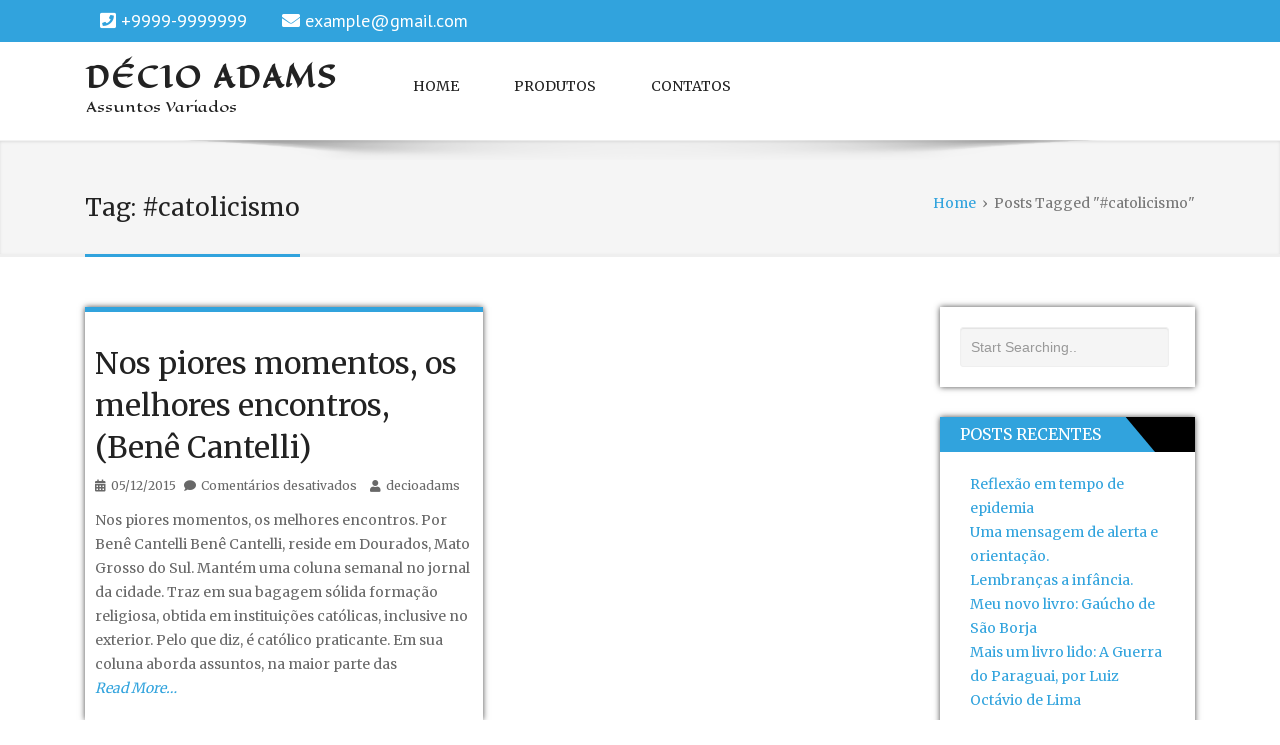

--- FILE ---
content_type: text/html; charset=UTF-8
request_url: http://decioadams.netspa.com.br/tag/catolicismo/
body_size: 12617
content:
<!DOCTYPE html>
<html lang="pt-BR">
<head>
<meta http-equiv="content-type" content="text/html; charset=UTF-8">
<meta http-equiv="X-UA-Compatible" content="IE=edge">
<meta name="viewport" content="width=device-width, initial-scale=1.0">
<meta name="description" content="">
<meta name="keywords" content="">
<meta name="author" content="">
<title>#catolicismo &#8211; Décio Adams</title>
<meta name='robots' content='max-image-preview:large' />
	<style>img:is([sizes="auto" i], [sizes^="auto," i]) { contain-intrinsic-size: 3000px 1500px }</style>
	
<script>
MathJax = {
  tex: {
    inlineMath: [['$','$'],['\\(','\\)']], 
    processEscapes: true
  },
  options: {
    ignoreHtmlClass: 'tex2jax_ignore|editor-rich-text'
  }
};

</script>
<link rel='dns-prefetch' href='//cdn.jsdelivr.net' />
<link rel='dns-prefetch' href='//use.fontawesome.com' />
<link rel='dns-prefetch' href='//fonts.googleapis.com' />
<link rel="alternate" type="application/rss+xml" title="Feed para Décio Adams &raquo;" href="http://decioadams.netspa.com.br/feed/" />
<link rel="alternate" type="application/rss+xml" title="Feed de comentários para Décio Adams &raquo;" href="http://decioadams.netspa.com.br/comments/feed/" />
<link rel="alternate" type="application/rss+xml" title="Feed de tag para Décio Adams &raquo; #catolicismo" href="http://decioadams.netspa.com.br/tag/catolicismo/feed/" />
		<!-- This site uses the Google Analytics by ExactMetrics plugin v8.10.1 - Using Analytics tracking - https://www.exactmetrics.com/ -->
		<!-- Note: ExactMetrics is not currently configured on this site. The site owner needs to authenticate with Google Analytics in the ExactMetrics settings panel. -->
					<!-- No tracking code set -->
				<!-- / Google Analytics by ExactMetrics -->
		<script type="text/javascript">
/* <![CDATA[ */
window._wpemojiSettings = {"baseUrl":"https:\/\/s.w.org\/images\/core\/emoji\/16.0.1\/72x72\/","ext":".png","svgUrl":"https:\/\/s.w.org\/images\/core\/emoji\/16.0.1\/svg\/","svgExt":".svg","source":{"concatemoji":"http:\/\/decioadams.netspa.com.br\/wp-includes\/js\/wp-emoji-release.min.js?ver=6.8.3"}};
/*! This file is auto-generated */
!function(s,n){var o,i,e;function c(e){try{var t={supportTests:e,timestamp:(new Date).valueOf()};sessionStorage.setItem(o,JSON.stringify(t))}catch(e){}}function p(e,t,n){e.clearRect(0,0,e.canvas.width,e.canvas.height),e.fillText(t,0,0);var t=new Uint32Array(e.getImageData(0,0,e.canvas.width,e.canvas.height).data),a=(e.clearRect(0,0,e.canvas.width,e.canvas.height),e.fillText(n,0,0),new Uint32Array(e.getImageData(0,0,e.canvas.width,e.canvas.height).data));return t.every(function(e,t){return e===a[t]})}function u(e,t){e.clearRect(0,0,e.canvas.width,e.canvas.height),e.fillText(t,0,0);for(var n=e.getImageData(16,16,1,1),a=0;a<n.data.length;a++)if(0!==n.data[a])return!1;return!0}function f(e,t,n,a){switch(t){case"flag":return n(e,"\ud83c\udff3\ufe0f\u200d\u26a7\ufe0f","\ud83c\udff3\ufe0f\u200b\u26a7\ufe0f")?!1:!n(e,"\ud83c\udde8\ud83c\uddf6","\ud83c\udde8\u200b\ud83c\uddf6")&&!n(e,"\ud83c\udff4\udb40\udc67\udb40\udc62\udb40\udc65\udb40\udc6e\udb40\udc67\udb40\udc7f","\ud83c\udff4\u200b\udb40\udc67\u200b\udb40\udc62\u200b\udb40\udc65\u200b\udb40\udc6e\u200b\udb40\udc67\u200b\udb40\udc7f");case"emoji":return!a(e,"\ud83e\udedf")}return!1}function g(e,t,n,a){var r="undefined"!=typeof WorkerGlobalScope&&self instanceof WorkerGlobalScope?new OffscreenCanvas(300,150):s.createElement("canvas"),o=r.getContext("2d",{willReadFrequently:!0}),i=(o.textBaseline="top",o.font="600 32px Arial",{});return e.forEach(function(e){i[e]=t(o,e,n,a)}),i}function t(e){var t=s.createElement("script");t.src=e,t.defer=!0,s.head.appendChild(t)}"undefined"!=typeof Promise&&(o="wpEmojiSettingsSupports",i=["flag","emoji"],n.supports={everything:!0,everythingExceptFlag:!0},e=new Promise(function(e){s.addEventListener("DOMContentLoaded",e,{once:!0})}),new Promise(function(t){var n=function(){try{var e=JSON.parse(sessionStorage.getItem(o));if("object"==typeof e&&"number"==typeof e.timestamp&&(new Date).valueOf()<e.timestamp+604800&&"object"==typeof e.supportTests)return e.supportTests}catch(e){}return null}();if(!n){if("undefined"!=typeof Worker&&"undefined"!=typeof OffscreenCanvas&&"undefined"!=typeof URL&&URL.createObjectURL&&"undefined"!=typeof Blob)try{var e="postMessage("+g.toString()+"("+[JSON.stringify(i),f.toString(),p.toString(),u.toString()].join(",")+"));",a=new Blob([e],{type:"text/javascript"}),r=new Worker(URL.createObjectURL(a),{name:"wpTestEmojiSupports"});return void(r.onmessage=function(e){c(n=e.data),r.terminate(),t(n)})}catch(e){}c(n=g(i,f,p,u))}t(n)}).then(function(e){for(var t in e)n.supports[t]=e[t],n.supports.everything=n.supports.everything&&n.supports[t],"flag"!==t&&(n.supports.everythingExceptFlag=n.supports.everythingExceptFlag&&n.supports[t]);n.supports.everythingExceptFlag=n.supports.everythingExceptFlag&&!n.supports.flag,n.DOMReady=!1,n.readyCallback=function(){n.DOMReady=!0}}).then(function(){return e}).then(function(){var e;n.supports.everything||(n.readyCallback(),(e=n.source||{}).concatemoji?t(e.concatemoji):e.wpemoji&&e.twemoji&&(t(e.twemoji),t(e.wpemoji)))}))}((window,document),window._wpemojiSettings);
/* ]]> */
</script>
<link rel='stylesheet' id='wp-quicklatex-format-css' href='http://decioadams.netspa.com.br/wp-content/plugins/wp-quicklatex/css/quicklatex-format.css?ver=6.8.3' type='text/css' media='all' />
<style id='wp-emoji-styles-inline-css' type='text/css'>

	img.wp-smiley, img.emoji {
		display: inline !important;
		border: none !important;
		box-shadow: none !important;
		height: 1em !important;
		width: 1em !important;
		margin: 0 0.07em !important;
		vertical-align: -0.1em !important;
		background: none !important;
		padding: 0 !important;
	}
</style>
<link rel='stylesheet' id='wp-block-library-css' href='http://decioadams.netspa.com.br/wp-includes/css/dist/block-library/style.min.css?ver=6.8.3' type='text/css' media='all' />
<style id='wp-block-library-theme-inline-css' type='text/css'>
.wp-block-audio :where(figcaption){color:#555;font-size:13px;text-align:center}.is-dark-theme .wp-block-audio :where(figcaption){color:#ffffffa6}.wp-block-audio{margin:0 0 1em}.wp-block-code{border:1px solid #ccc;border-radius:4px;font-family:Menlo,Consolas,monaco,monospace;padding:.8em 1em}.wp-block-embed :where(figcaption){color:#555;font-size:13px;text-align:center}.is-dark-theme .wp-block-embed :where(figcaption){color:#ffffffa6}.wp-block-embed{margin:0 0 1em}.blocks-gallery-caption{color:#555;font-size:13px;text-align:center}.is-dark-theme .blocks-gallery-caption{color:#ffffffa6}:root :where(.wp-block-image figcaption){color:#555;font-size:13px;text-align:center}.is-dark-theme :root :where(.wp-block-image figcaption){color:#ffffffa6}.wp-block-image{margin:0 0 1em}.wp-block-pullquote{border-bottom:4px solid;border-top:4px solid;color:currentColor;margin-bottom:1.75em}.wp-block-pullquote cite,.wp-block-pullquote footer,.wp-block-pullquote__citation{color:currentColor;font-size:.8125em;font-style:normal;text-transform:uppercase}.wp-block-quote{border-left:.25em solid;margin:0 0 1.75em;padding-left:1em}.wp-block-quote cite,.wp-block-quote footer{color:currentColor;font-size:.8125em;font-style:normal;position:relative}.wp-block-quote:where(.has-text-align-right){border-left:none;border-right:.25em solid;padding-left:0;padding-right:1em}.wp-block-quote:where(.has-text-align-center){border:none;padding-left:0}.wp-block-quote.is-large,.wp-block-quote.is-style-large,.wp-block-quote:where(.is-style-plain){border:none}.wp-block-search .wp-block-search__label{font-weight:700}.wp-block-search__button{border:1px solid #ccc;padding:.375em .625em}:where(.wp-block-group.has-background){padding:1.25em 2.375em}.wp-block-separator.has-css-opacity{opacity:.4}.wp-block-separator{border:none;border-bottom:2px solid;margin-left:auto;margin-right:auto}.wp-block-separator.has-alpha-channel-opacity{opacity:1}.wp-block-separator:not(.is-style-wide):not(.is-style-dots){width:100px}.wp-block-separator.has-background:not(.is-style-dots){border-bottom:none;height:1px}.wp-block-separator.has-background:not(.is-style-wide):not(.is-style-dots){height:2px}.wp-block-table{margin:0 0 1em}.wp-block-table td,.wp-block-table th{word-break:normal}.wp-block-table :where(figcaption){color:#555;font-size:13px;text-align:center}.is-dark-theme .wp-block-table :where(figcaption){color:#ffffffa6}.wp-block-video :where(figcaption){color:#555;font-size:13px;text-align:center}.is-dark-theme .wp-block-video :where(figcaption){color:#ffffffa6}.wp-block-video{margin:0 0 1em}:root :where(.wp-block-template-part.has-background){margin-bottom:0;margin-top:0;padding:1.25em 2.375em}
</style>
<style id='classic-theme-styles-inline-css' type='text/css'>
/*! This file is auto-generated */
.wp-block-button__link{color:#fff;background-color:#32373c;border-radius:9999px;box-shadow:none;text-decoration:none;padding:calc(.667em + 2px) calc(1.333em + 2px);font-size:1.125em}.wp-block-file__button{background:#32373c;color:#fff;text-decoration:none}
</style>
<style id='global-styles-inline-css' type='text/css'>
:root{--wp--preset--aspect-ratio--square: 1;--wp--preset--aspect-ratio--4-3: 4/3;--wp--preset--aspect-ratio--3-4: 3/4;--wp--preset--aspect-ratio--3-2: 3/2;--wp--preset--aspect-ratio--2-3: 2/3;--wp--preset--aspect-ratio--16-9: 16/9;--wp--preset--aspect-ratio--9-16: 9/16;--wp--preset--color--black: #000000;--wp--preset--color--cyan-bluish-gray: #abb8c3;--wp--preset--color--white: #ffffff;--wp--preset--color--pale-pink: #f78da7;--wp--preset--color--vivid-red: #cf2e2e;--wp--preset--color--luminous-vivid-orange: #ff6900;--wp--preset--color--luminous-vivid-amber: #fcb900;--wp--preset--color--light-green-cyan: #7bdcb5;--wp--preset--color--vivid-green-cyan: #00d084;--wp--preset--color--pale-cyan-blue: #8ed1fc;--wp--preset--color--vivid-cyan-blue: #0693e3;--wp--preset--color--vivid-purple: #9b51e0;--wp--preset--gradient--vivid-cyan-blue-to-vivid-purple: linear-gradient(135deg,rgba(6,147,227,1) 0%,rgb(155,81,224) 100%);--wp--preset--gradient--light-green-cyan-to-vivid-green-cyan: linear-gradient(135deg,rgb(122,220,180) 0%,rgb(0,208,130) 100%);--wp--preset--gradient--luminous-vivid-amber-to-luminous-vivid-orange: linear-gradient(135deg,rgba(252,185,0,1) 0%,rgba(255,105,0,1) 100%);--wp--preset--gradient--luminous-vivid-orange-to-vivid-red: linear-gradient(135deg,rgba(255,105,0,1) 0%,rgb(207,46,46) 100%);--wp--preset--gradient--very-light-gray-to-cyan-bluish-gray: linear-gradient(135deg,rgb(238,238,238) 0%,rgb(169,184,195) 100%);--wp--preset--gradient--cool-to-warm-spectrum: linear-gradient(135deg,rgb(74,234,220) 0%,rgb(151,120,209) 20%,rgb(207,42,186) 40%,rgb(238,44,130) 60%,rgb(251,105,98) 80%,rgb(254,248,76) 100%);--wp--preset--gradient--blush-light-purple: linear-gradient(135deg,rgb(255,206,236) 0%,rgb(152,150,240) 100%);--wp--preset--gradient--blush-bordeaux: linear-gradient(135deg,rgb(254,205,165) 0%,rgb(254,45,45) 50%,rgb(107,0,62) 100%);--wp--preset--gradient--luminous-dusk: linear-gradient(135deg,rgb(255,203,112) 0%,rgb(199,81,192) 50%,rgb(65,88,208) 100%);--wp--preset--gradient--pale-ocean: linear-gradient(135deg,rgb(255,245,203) 0%,rgb(182,227,212) 50%,rgb(51,167,181) 100%);--wp--preset--gradient--electric-grass: linear-gradient(135deg,rgb(202,248,128) 0%,rgb(113,206,126) 100%);--wp--preset--gradient--midnight: linear-gradient(135deg,rgb(2,3,129) 0%,rgb(40,116,252) 100%);--wp--preset--font-size--small: 13px;--wp--preset--font-size--medium: 20px;--wp--preset--font-size--large: 36px;--wp--preset--font-size--x-large: 42px;--wp--preset--spacing--20: 0.44rem;--wp--preset--spacing--30: 0.67rem;--wp--preset--spacing--40: 1rem;--wp--preset--spacing--50: 1.5rem;--wp--preset--spacing--60: 2.25rem;--wp--preset--spacing--70: 3.38rem;--wp--preset--spacing--80: 5.06rem;--wp--preset--shadow--natural: 6px 6px 9px rgba(0, 0, 0, 0.2);--wp--preset--shadow--deep: 12px 12px 50px rgba(0, 0, 0, 0.4);--wp--preset--shadow--sharp: 6px 6px 0px rgba(0, 0, 0, 0.2);--wp--preset--shadow--outlined: 6px 6px 0px -3px rgba(255, 255, 255, 1), 6px 6px rgba(0, 0, 0, 1);--wp--preset--shadow--crisp: 6px 6px 0px rgba(0, 0, 0, 1);}:where(.is-layout-flex){gap: 0.5em;}:where(.is-layout-grid){gap: 0.5em;}body .is-layout-flex{display: flex;}.is-layout-flex{flex-wrap: wrap;align-items: center;}.is-layout-flex > :is(*, div){margin: 0;}body .is-layout-grid{display: grid;}.is-layout-grid > :is(*, div){margin: 0;}:where(.wp-block-columns.is-layout-flex){gap: 2em;}:where(.wp-block-columns.is-layout-grid){gap: 2em;}:where(.wp-block-post-template.is-layout-flex){gap: 1.25em;}:where(.wp-block-post-template.is-layout-grid){gap: 1.25em;}.has-black-color{color: var(--wp--preset--color--black) !important;}.has-cyan-bluish-gray-color{color: var(--wp--preset--color--cyan-bluish-gray) !important;}.has-white-color{color: var(--wp--preset--color--white) !important;}.has-pale-pink-color{color: var(--wp--preset--color--pale-pink) !important;}.has-vivid-red-color{color: var(--wp--preset--color--vivid-red) !important;}.has-luminous-vivid-orange-color{color: var(--wp--preset--color--luminous-vivid-orange) !important;}.has-luminous-vivid-amber-color{color: var(--wp--preset--color--luminous-vivid-amber) !important;}.has-light-green-cyan-color{color: var(--wp--preset--color--light-green-cyan) !important;}.has-vivid-green-cyan-color{color: var(--wp--preset--color--vivid-green-cyan) !important;}.has-pale-cyan-blue-color{color: var(--wp--preset--color--pale-cyan-blue) !important;}.has-vivid-cyan-blue-color{color: var(--wp--preset--color--vivid-cyan-blue) !important;}.has-vivid-purple-color{color: var(--wp--preset--color--vivid-purple) !important;}.has-black-background-color{background-color: var(--wp--preset--color--black) !important;}.has-cyan-bluish-gray-background-color{background-color: var(--wp--preset--color--cyan-bluish-gray) !important;}.has-white-background-color{background-color: var(--wp--preset--color--white) !important;}.has-pale-pink-background-color{background-color: var(--wp--preset--color--pale-pink) !important;}.has-vivid-red-background-color{background-color: var(--wp--preset--color--vivid-red) !important;}.has-luminous-vivid-orange-background-color{background-color: var(--wp--preset--color--luminous-vivid-orange) !important;}.has-luminous-vivid-amber-background-color{background-color: var(--wp--preset--color--luminous-vivid-amber) !important;}.has-light-green-cyan-background-color{background-color: var(--wp--preset--color--light-green-cyan) !important;}.has-vivid-green-cyan-background-color{background-color: var(--wp--preset--color--vivid-green-cyan) !important;}.has-pale-cyan-blue-background-color{background-color: var(--wp--preset--color--pale-cyan-blue) !important;}.has-vivid-cyan-blue-background-color{background-color: var(--wp--preset--color--vivid-cyan-blue) !important;}.has-vivid-purple-background-color{background-color: var(--wp--preset--color--vivid-purple) !important;}.has-black-border-color{border-color: var(--wp--preset--color--black) !important;}.has-cyan-bluish-gray-border-color{border-color: var(--wp--preset--color--cyan-bluish-gray) !important;}.has-white-border-color{border-color: var(--wp--preset--color--white) !important;}.has-pale-pink-border-color{border-color: var(--wp--preset--color--pale-pink) !important;}.has-vivid-red-border-color{border-color: var(--wp--preset--color--vivid-red) !important;}.has-luminous-vivid-orange-border-color{border-color: var(--wp--preset--color--luminous-vivid-orange) !important;}.has-luminous-vivid-amber-border-color{border-color: var(--wp--preset--color--luminous-vivid-amber) !important;}.has-light-green-cyan-border-color{border-color: var(--wp--preset--color--light-green-cyan) !important;}.has-vivid-green-cyan-border-color{border-color: var(--wp--preset--color--vivid-green-cyan) !important;}.has-pale-cyan-blue-border-color{border-color: var(--wp--preset--color--pale-cyan-blue) !important;}.has-vivid-cyan-blue-border-color{border-color: var(--wp--preset--color--vivid-cyan-blue) !important;}.has-vivid-purple-border-color{border-color: var(--wp--preset--color--vivid-purple) !important;}.has-vivid-cyan-blue-to-vivid-purple-gradient-background{background: var(--wp--preset--gradient--vivid-cyan-blue-to-vivid-purple) !important;}.has-light-green-cyan-to-vivid-green-cyan-gradient-background{background: var(--wp--preset--gradient--light-green-cyan-to-vivid-green-cyan) !important;}.has-luminous-vivid-amber-to-luminous-vivid-orange-gradient-background{background: var(--wp--preset--gradient--luminous-vivid-amber-to-luminous-vivid-orange) !important;}.has-luminous-vivid-orange-to-vivid-red-gradient-background{background: var(--wp--preset--gradient--luminous-vivid-orange-to-vivid-red) !important;}.has-very-light-gray-to-cyan-bluish-gray-gradient-background{background: var(--wp--preset--gradient--very-light-gray-to-cyan-bluish-gray) !important;}.has-cool-to-warm-spectrum-gradient-background{background: var(--wp--preset--gradient--cool-to-warm-spectrum) !important;}.has-blush-light-purple-gradient-background{background: var(--wp--preset--gradient--blush-light-purple) !important;}.has-blush-bordeaux-gradient-background{background: var(--wp--preset--gradient--blush-bordeaux) !important;}.has-luminous-dusk-gradient-background{background: var(--wp--preset--gradient--luminous-dusk) !important;}.has-pale-ocean-gradient-background{background: var(--wp--preset--gradient--pale-ocean) !important;}.has-electric-grass-gradient-background{background: var(--wp--preset--gradient--electric-grass) !important;}.has-midnight-gradient-background{background: var(--wp--preset--gradient--midnight) !important;}.has-small-font-size{font-size: var(--wp--preset--font-size--small) !important;}.has-medium-font-size{font-size: var(--wp--preset--font-size--medium) !important;}.has-large-font-size{font-size: var(--wp--preset--font-size--large) !important;}.has-x-large-font-size{font-size: var(--wp--preset--font-size--x-large) !important;}
:where(.wp-block-post-template.is-layout-flex){gap: 1.25em;}:where(.wp-block-post-template.is-layout-grid){gap: 1.25em;}
:where(.wp-block-columns.is-layout-flex){gap: 2em;}:where(.wp-block-columns.is-layout-grid){gap: 2em;}
:root :where(.wp-block-pullquote){font-size: 1.5em;line-height: 1.6;}
</style>
<link rel='stylesheet' id='bootstrap-css' href='http://decioadams.netspa.com.br/wp-content/themes/awada/css/bootstrap.css?ver=6.8.3' type='text/css' media='all' />
<link rel='stylesheet' id='owl-theme-default-css' href='http://decioadams.netspa.com.br/wp-content/themes/awada/css/owl.theme.default.css?ver=6.8.3' type='text/css' media='all' />
<link rel='stylesheet' id='awada-css' href='http://decioadams.netspa.com.br/wp-content/themes/awada/style.css?ver=6.8.3' type='text/css' media='all' />
<link rel='stylesheet' id='color-scheme-css' href='http://decioadams.netspa.com.br/wp-content/themes/awada/css/skins/default.css?ver=6.8.3' type='text/css' media='all' />
<link rel='stylesheet' id='awada-font-awesome-css' href='http://decioadams.netspa.com.br/wp-content/themes/awada/css/all.css?ver=6.8.3' type='text/css' media='all' />
<link rel='stylesheet' id='fontawesome-v4-shims-css' href='https://use.fontawesome.com/releases/v5.9.0/css/v4-shims.css?ver=6.8.3' type='text/css' media='all' />
<link rel='stylesheet' id='animate-css' href='http://decioadams.netspa.com.br/wp-content/themes/awada/css/animate.css?ver=6.8.3' type='text/css' media='all' />
<link rel='stylesheet' id='owl-carousel-css' href='http://decioadams.netspa.com.br/wp-content/themes/awada/css/owl-carousel.css?ver=6.8.3' type='text/css' media='all' />
<link rel='stylesheet' id='prettyPhoto-css' href='http://decioadams.netspa.com.br/wp-content/themes/awada/css/prettyPhoto.css?ver=6.8.3' type='text/css' media='all' />
<link rel='stylesheet' id='slider-style-css' href='http://decioadams.netspa.com.br/wp-content/themes/awada/css/slider/slider-style.css?ver=6.8.3' type='text/css' media='all' />
<link rel='stylesheet' id='custom.css-css' href='http://decioadams.netspa.com.br/wp-content/themes/awada/css/slider/custom.css?ver=6.8.3' type='text/css' media='all' />
<link rel='stylesheet' id='PT-Sans-css' href='//fonts.googleapis.com/css?family=PT+Sans%3A400%2C400italic%2C700%2C700italic&#038;ver=6.8.3' type='text/css' media='all' />
<link rel='stylesheet' id='kirki-styles-awada_theme-css' href='http://decioadams.netspa.com.br/wp-content/themes/awada/inc/kirki/assets/css/kirki-styles.css?ver=3.0.17-dev' type='text/css' media='all' />
<style id='kirki-styles-awada_theme-inline-css' type='text/css'>
#sitetopbar, #sitetopbar a{color:#fff;}#awada-header, #awada-header .navbar{background:#fff;}.arrow-up{border-bottom:#fff;}.navbar-default .navbar-brand, #awada-header .navbar-nav > li > a, .dropdown-menu > li > a,.site-title a, .site-description{color:#222222;}#awada-header .dropmenu img{margin-top:0px;}#awada-header .site-branding-text{margin-top:0px;}#awada-header .site-branding-text h1, #awada-header .site-branding-text p.site-title{font-family:"Eagle Lake", "Comic Sans MS", cursive, sans-serif;font-size:28px;font-style:bold;}#awada-header .site-branding-text p.site-description{font-family:"Eagle Lake", "Comic Sans MS", cursive, sans-serif;font-size:14px;font-style:bold;}#awada-header .navbar-nav > li > a{font-family:Merriweather, Georgia, serif;font-style:bold;}body, h1, h2, h3, h4, h5, h6, p, em, blockquote{font-family:Merriweather, Georgia, serif;font-style:bold;}.main_title h2{font-family:Merriweather, Georgia, serif;font-style:bold;}#awada_footer_area{background:rgba(18,18,20,1);}#awada_footer_area p{color:#fff;}#copyrights, .footer-area-menu li a{color:#fff;}
</style>
<script type="text/javascript" src="http://decioadams.netspa.com.br/wp-includes/js/jquery/jquery.min.js?ver=3.7.1" id="jquery-core-js"></script>
<script type="text/javascript" src="http://decioadams.netspa.com.br/wp-includes/js/jquery/jquery-migrate.min.js?ver=3.4.1" id="jquery-migrate-js"></script>
<script type="text/javascript" src="http://decioadams.netspa.com.br/wp-content/plugins/wp-quicklatex/js/wp-quicklatex-frontend.js?ver=1.0" id="wp-quicklatex-frontend-js"></script>
<link rel="https://api.w.org/" href="http://decioadams.netspa.com.br/wp-json/" /><link rel="alternate" title="JSON" type="application/json" href="http://decioadams.netspa.com.br/wp-json/wp/v2/tags/539" /><link rel="EditURI" type="application/rsd+xml" title="RSD" href="http://decioadams.netspa.com.br/xmlrpc.php?rsd" />
<meta name="generator" content="WordPress 6.8.3" />
	<link rel="preconnect" href="https://fonts.googleapis.com">
	<link rel="preconnect" href="https://fonts.gstatic.com">
	<style type="text/css">.recentcomments a{display:inline !important;padding:0 !important;margin:0 !important;}</style>		<style id="awada-custom-header-styles" type="text/css">
			</style>
	<link rel="icon" href="http://decioadams.netspa.com.br/wp-content/uploads/sites/7/2015/10/cropped-Certificado-de-Participante-Décio20151021_20443088-32x32.jpg" sizes="32x32" />
<link rel="icon" href="http://decioadams.netspa.com.br/wp-content/uploads/sites/7/2015/10/cropped-Certificado-de-Participante-Décio20151021_20443088-192x192.jpg" sizes="192x192" />
<link rel="apple-touch-icon" href="http://decioadams.netspa.com.br/wp-content/uploads/sites/7/2015/10/cropped-Certificado-de-Participante-Décio20151021_20443088-180x180.jpg" />
<meta name="msapplication-TileImage" content="http://decioadams.netspa.com.br/wp-content/uploads/sites/7/2015/10/cropped-Certificado-de-Participante-Décio20151021_20443088-270x270.jpg" />
	<style id="egf-frontend-styles" type="text/css">
		p {} h1 {} h2 {} h3 {} h4 {} h5 {} h6 {} 	</style>
	</head>
<body class="archive tag tag-catolicismo tag-539 wp-theme-awada">
<div id="sitetopbar" class="clearfix">
	<div class="container">
				<div class="col-lg-6 col-md-6 col-sm-6 col-xs-12" id="topbar-contact">
			<div class="topbar-contact">
								<span class="topbar-contact-phone"><i class="fa fa-phone-square"></i> +9999-9999999</span>
								<span class="topbar-contact-email"><i class="fa fa-envelope"></i> <a href="/cdn-cgi/l/email-protection#96f3eef7fbe6faf3d6f1fbf7fffab8f5f9fb"><span class="__cf_email__" data-cfemail="aacfd2cbc7dac6cfeacdc7cbc3c684c9c5c7">[email&#160;protected]</span></a></span>
							</div><!-- end topbar-contact -->
		</div><!-- end columns -->
			</div><!-- end container -->
</div><!-- end topbar -->
<header id="awada-header" style="" class="navi_menu ">
	<span id="header_shadow"></span>
	<div class="container">
		<nav class="navbar dropmenu navbar-default" >
			<div class="navbar-header">
				<button type="button" data-toggle="collapse" data-target="#navbar-collapse-1" class="navbar-toggle">
					<span class="icon-bar"></span>
					<span class="icon-bar"></span>
					<span class="icon-bar"></span>
				</button>
									<div class="site-branding-text">
							<p class="site-title" id="logo_text_id"><a id="alogo" href="http://decioadams.netspa.com.br/" rel="home">Décio Adams</a></p>
			
								<p class="site-description">Assuntos Variados</p>
						</div><!-- .site-branding-text -->					
			</div><!-- end navbar-header -->
			
			<div id="navbar-collapse-1" class="navbar-collapse collapse navbar-left">
					<div class=""><ul id="navy" class="nav navbar-nav"><li ><a href="http://decioadams.netspa.com.br/" title="Home">Home</a></li><li class="normal_menu page_item page-item-1157"><a href="http://decioadams.netspa.com.br/produtos/">Produtos</a></li><li class="normal_menu page_item page-item-1160"><a href="http://decioadams.netspa.com.br/contatos/">Contatos</a></li></ul></div>
							<!-- end navbar-nav -->
			</div><!-- #navbar-collapse-1 -->
		</nav><!-- end navbar dropmenu navbar-default -->
	</div><!-- end container -->
</header><!-- end awada header style --><section class="post-wrapper-top section-shadow clearfix">
	<div class="container">
		<div class="row">
			<div class="col-md-12">
				<div class="col-md-7 awada_pag_title">
					<h2>Tag: <span>#catolicismo</span></h2>
				</div>
				<div class="col-md-5 awada_pag_breadcrumb">
					<div class="breadcrumb pull-right" itemscope itemtype="http://schema.org/BreadcrumbList"><span itemprop="itemListElement" itemscope itemtype="http://schema.org/ListItem"><a class="breadcrumbs__link" href="http://decioadams.netspa.com.br/" itemprop="item"><span itemprop="name">Home</span></a><meta itemprop="position" content="1" /></span><span class="breadcrumbs__separator">&nbsp;&nbsp;&rsaquo;&nbsp;&nbsp;</span><span class="breadcrumbs__current">Posts Tagged &quot;#catolicismo&quot;</span></div><!-- .breadcrumbs -->				</div>
			</div>
		</div>
	</div>
</section><!-- end post-wrapper-top -->
<section class="blog-wrapper">
	<div class="container">
		<div id="content" class="col-lg-9 col-md-9 col-sm-12 col-xs-12">
			<div class="row">
			   <div class="blog-masonry">
			   					<div class="col-lg-6 first">
						<div class="blog-carousel">
							<div class="content_entry">
															</div><!-- end content_entry -->
							<div class="blog-header">
								<h3><a title="Nos piores momentos, os melhores encontros, (Benê Cantelli)" href="http://decioadams.netspa.com.br/2015/12/05/nos-piores-momentos-os-melhores-encontros-bene-cantelli/">Nos piores momentos, os melhores encontros, (Benê Cantelli)</a></h3>
								<div class="blog-meta">
									<span><i class="fa fa-calendar"></i>05/12/2015</span>
									<span><i class="fa fa-comment"></i><span>Comentários desativados<span class="screen-reader-text"> em Nos piores momentos, os melhores encontros, (Benê Cantelli)</span></span> </span>
									<span><i class="fa fa-user"></i><a href="http://decioadams.netspa.com.br/author/decioadams/">decioadams</a></span>
								</div><!-- end blog-meta -->
							</div><!-- end portfolio_list -->
							<div class="blog-desc">
								<p>Nos piores momentos, os melhores encontros. Por Benê Cantelli Benê Cantelli, reside em Dourados, Mato Grosso do Sul. Mantém uma coluna semanal no jornal da cidade. Traz em sua bagagem sólida formação religiosa, obtida em instituições católicas, inclusive no exterior. Pelo que diz, é católico praticante. Em sua coluna aborda assuntos, na maior parte das<a href="http://decioadams.netspa.com.br/2015/12/05/nos-piores-momentos-os-melhores-encontros-bene-cantelli/" class="readmore">Read More&#8230;</a></p>
							</div><!-- end blog-desc -->
						</div><!-- end blog-carousel -->
						<div class="awada_blog_shadow"></div>
					</div><!-- end col-lg-4 -->
									</div><!-- end blog-masonry -->
				<div class="clearfix"></div>
				<hr>
							</div><!-- end row --> 
		</div><!-- end content -->
		<div id="sidebar" class="col-lg-3 col-md-3 col-sm-12 col-xs-12 hidden-xs">
	<div id="search-2" class="widget widget_search"><form action="http://decioadams.netspa.com.br/" autocomplete="off" role="search" method="get" class="newsletter_form search_form">
	<input type="text" class="form-control" placeholder="Start Searching.." id="s" value="" name="s">     
</form><!-- end search form --></div>
		<div id="recent-posts-2" class="widget widget_recent_entries">
		<div class="title"><h2>Posts recentes</h2></div>
		<ul>
											<li>
					<a href="http://decioadams.netspa.com.br/2020/05/30/reflexao-em-tempo-de-epidemia/">Reflexão em tempo de epidemia</a>
									</li>
											<li>
					<a href="http://decioadams.netspa.com.br/2020/04/29/uma-mensagem-de-alerta-e-orientacao/">Uma mensagem de alerta e orientação.</a>
									</li>
											<li>
					<a href="http://decioadams.netspa.com.br/2019/12/18/lembrancas-a-infancia/">Lembranças a infância.</a>
									</li>
											<li>
					<a href="http://decioadams.netspa.com.br/2018/04/04/meu-novo-livro-gaucho-de-sao-borja/">Meu novo livro: Gaúcho de São Borja</a>
									</li>
											<li>
					<a href="http://decioadams.netspa.com.br/2017/12/24/mais-um-livro-lido-a-guerra-do-paraguai-por-luiz-otavio-de-lima/">Mais um livro lido: A Guerra do Paraguai, por Luiz Octávio de Lima</a>
									</li>
					</ul>

		</div><div id="recent-comments-2" class="widget widget_recent_comments"><div class="title"><h2>Comentários</h2></div><ul id="recentcomments"><li class="recentcomments"><span class="comment-author-link">Joana D´Arc Ferreira Cardoso</span> em <a href="http://decioadams.netspa.com.br/2015/06/06/historia-de-uma-vida-breve-resumo/#comment-810">História de uma vida, breve resumo.</a></li><li class="recentcomments"><span class="comment-author-link"><a href="https://moraesimobiliariablog.wordpress.com/" class="url" rel="ugc external nofollow">chacaras em palmas to</a></span> em <a href="http://decioadams.netspa.com.br/2014/10/26/um-pouco-da-historia-de-minha-vida-em-brasnorte-mt-4/#comment-802">Um pouco da história de minha vida &#8211; em Brasnorte &#8211; MT (4)</a></li><li class="recentcomments"><span class="comment-author-link"><a href="https://moraesimobiliariablog.wordpress.com/2017/05/17/chacaras-em-palmas-tocantins/" class="url" rel="ugc external nofollow">chacaras em palmas</a></span> em <a href="http://decioadams.netspa.com.br/2014/10/26/um-pouco-da-historia-de-minha-vida-em-brasnorte-mt-4/#comment-796">Um pouco da história de minha vida &#8211; em Brasnorte &#8211; MT (4)</a></li><li class="recentcomments"><span class="comment-author-link"><a href="http://www.mestresabe.com/2017/05/presidentes-do-brasil.html" class="url" rel="ugc external nofollow">Andre Gonçalves</a></span> em <a href="http://decioadams.netspa.com.br/2014/12/04/um-japones-especialista-em-cachaca-capitulo-iii/#comment-785">Um japonês especialista em cachaça &#8211; Capítulo III</a></li><li class="recentcomments"><span class="comment-author-link"><a href="http://www.ctcaminhar.com.br" class="url" rel="ugc external nofollow">Sheila</a></span> em <a href="http://decioadams.netspa.com.br/2014/10/05/educacao-do-brasil-nova-lei-de-diretrizes-e-bases-1998/#comment-784">Educação do Brasil &#8211; Nova Lei de Diretrizes e Bases, 1998.</a></li></ul></div><div id="archives-2" class="widget widget_archive"><div class="title"><h2>Arquivos</h2></div>
			<ul>
					<li><a href='http://decioadams.netspa.com.br/2020/05/'>maio 2020</a></li>
	<li><a href='http://decioadams.netspa.com.br/2020/04/'>abril 2020</a></li>
	<li><a href='http://decioadams.netspa.com.br/2019/12/'>dezembro 2019</a></li>
	<li><a href='http://decioadams.netspa.com.br/2018/04/'>abril 2018</a></li>
	<li><a href='http://decioadams.netspa.com.br/2017/12/'>dezembro 2017</a></li>
	<li><a href='http://decioadams.netspa.com.br/2017/10/'>outubro 2017</a></li>
	<li><a href='http://decioadams.netspa.com.br/2017/06/'>junho 2017</a></li>
	<li><a href='http://decioadams.netspa.com.br/2016/12/'>dezembro 2016</a></li>
	<li><a href='http://decioadams.netspa.com.br/2016/09/'>setembro 2016</a></li>
	<li><a href='http://decioadams.netspa.com.br/2016/08/'>agosto 2016</a></li>
	<li><a href='http://decioadams.netspa.com.br/2016/06/'>junho 2016</a></li>
	<li><a href='http://decioadams.netspa.com.br/2016/05/'>maio 2016</a></li>
	<li><a href='http://decioadams.netspa.com.br/2016/04/'>abril 2016</a></li>
	<li><a href='http://decioadams.netspa.com.br/2016/03/'>março 2016</a></li>
	<li><a href='http://decioadams.netspa.com.br/2016/02/'>fevereiro 2016</a></li>
	<li><a href='http://decioadams.netspa.com.br/2016/01/'>janeiro 2016</a></li>
	<li><a href='http://decioadams.netspa.com.br/2015/12/'>dezembro 2015</a></li>
	<li><a href='http://decioadams.netspa.com.br/2015/11/'>novembro 2015</a></li>
	<li><a href='http://decioadams.netspa.com.br/2015/10/'>outubro 2015</a></li>
	<li><a href='http://decioadams.netspa.com.br/2015/09/'>setembro 2015</a></li>
	<li><a href='http://decioadams.netspa.com.br/2015/08/'>agosto 2015</a></li>
	<li><a href='http://decioadams.netspa.com.br/2015/07/'>julho 2015</a></li>
	<li><a href='http://decioadams.netspa.com.br/2015/06/'>junho 2015</a></li>
	<li><a href='http://decioadams.netspa.com.br/2015/05/'>maio 2015</a></li>
	<li><a href='http://decioadams.netspa.com.br/2015/04/'>abril 2015</a></li>
	<li><a href='http://decioadams.netspa.com.br/2015/03/'>março 2015</a></li>
	<li><a href='http://decioadams.netspa.com.br/2015/02/'>fevereiro 2015</a></li>
	<li><a href='http://decioadams.netspa.com.br/2015/01/'>janeiro 2015</a></li>
	<li><a href='http://decioadams.netspa.com.br/2014/12/'>dezembro 2014</a></li>
	<li><a href='http://decioadams.netspa.com.br/2014/11/'>novembro 2014</a></li>
	<li><a href='http://decioadams.netspa.com.br/2014/10/'>outubro 2014</a></li>
	<li><a href='http://decioadams.netspa.com.br/2014/09/'>setembro 2014</a></li>
	<li><a href='http://decioadams.netspa.com.br/2014/08/'>agosto 2014</a></li>
	<li><a href='http://decioadams.netspa.com.br/2014/07/'>julho 2014</a></li>
			</ul>

			</div><div id="categories-2" class="widget widget_categories"><div class="title"><h2>Categorias</h2></div>
			<ul>
					<li class="cat-item cat-item-411"><a href="http://decioadams.netspa.com.br/category/cronicas-diversas/">Crônicas diversas</a>
</li>
	<li class="cat-item cat-item-538"><a href="http://decioadams.netspa.com.br/category/cusiosidades-cientificas/">Curiosidades científicas</a>
</li>
	<li class="cat-item cat-item-56"><a href="http://decioadams.netspa.com.br/category/fisica/">Física</a>
</li>
	<li class="cat-item cat-item-2"><a href="http://decioadams.netspa.com.br/category/geral/">Geral</a>
</li>
	<li class="cat-item cat-item-261"><a href="http://decioadams.netspa.com.br/category/historia/">História</a>
</li>
	<li class="cat-item cat-item-871"><a href="http://decioadams.netspa.com.br/category/historico-de-vida/">Histórico de vida</a>
</li>
	<li class="cat-item cat-item-15"><a href="http://decioadams.netspa.com.br/category/livros/">Livros</a>
</li>
	<li class="cat-item cat-item-478"><a href="http://decioadams.netspa.com.br/category/livros-fantastico-mundo-novo/">Livros &#8211; Fantástico Mundo Novo</a>
</li>
	<li class="cat-item cat-item-16"><a href="http://decioadams.netspa.com.br/category/livros-gaucho-de-sao-borja/">Livros &#8211; Gaúcho de São Borja.</a>
</li>
	<li class="cat-item cat-item-53"><a href="http://decioadams.netspa.com.br/category/livros-japones-especialista-em-cachaca/">Livros &#8211; Japonês especialista em cachaça.</a>
</li>
	<li class="cat-item cat-item-29"><a href="http://decioadams.netspa.com.br/category/livros-mineiro-sovina/">Livros &#8211; Mineiro Sovina.</a>
</li>
	<li class="cat-item cat-item-262"><a href="http://decioadams.netspa.com.br/category/livros-na-senda-dos-monges/">Livros &#8211; Na senda dos Monges</a>
</li>
	<li class="cat-item cat-item-60"><a href="http://decioadams.netspa.com.br/category/paranaucho/">Paranaucho!</a>
</li>
	<li class="cat-item cat-item-863"><a href="http://decioadams.netspa.com.br/category/poesia/">Poesia</a>
</li>
	<li class="cat-item cat-item-1"><a href="http://decioadams.netspa.com.br/category/sem-categoria/">Sem categoria</a>
</li>
			</ul>

			</div><div id="meta-2" class="widget widget_meta"><div class="title"><h2>Meta</h2></div>
		<ul>
						<li><a href="http://decioadams.netspa.com.br/wp-login.php">Acessar</a></li>
			<li><a href="http://decioadams.netspa.com.br/feed/">Feed de posts</a></li>
			<li><a href="http://decioadams.netspa.com.br/comments/feed/">Feed de comentários</a></li>

			<li><a href="https://br.wordpress.org/">WordPress.org</a></li>
		</ul>

		</div></div><!-- end content -->	</div><!-- end container -->
</section><!--end white-wrapper -->
<footer id="awada_footer_area" class="footer-main ">
	<div class="container home_footer">
		<div class="col-lg-3 col-md-3 col-sm-6 col-xs-12"><div id="widget_awada_footer_contact_widget" class="widget"><div class="title"><h3>Contact Us</h3></div>        <address>
            <p>				<i class="fa fa-map-marker"></i> 
                4031 Linda Lane
								Santa Monica, CA 90403</p>
            <p><i class="fa fa-phone"></i> <a href="tel:0664-3225569">
                0664-3225569</a></p>
            <p><i class="fa fa-envelope"></i> <a href="/cdn-cgi/l/email-protection#7d0412080f18101c14113d1a101c1411531e1210">
                <span class="__cf_email__" data-cfemail="c9b0a6bcbbaca4a8a0a589aea4a8a0a5e7aaa6a4">[email&#160;protected]</span></a></p>
            <p> <i class="fa fa-globe"></i>
                www.example.org</p>
        </address>
        </div></div><div class="col-lg-3 col-md-3 col-sm-6 col-xs-12"><div id="widget_awada_footer_recent_posts" class="widget"><div class="title"><h3>Receent Posts</h3></div>                    <ul class="recent_posts_widget">
								<li>
					<a href="http://decioadams.netspa.com.br/2020/05/30/reflexao-em-tempo-de-epidemia/">Reflexão em tempo de epidemia</a>
					<a class="readmore" href="http://decioadams.netspa.com.br/2020/05/30/reflexao-em-tempo-de-epidemia/">30/05/2020</a>
					Tags: <a href="http://decioadams.netspa.com.br/tag/coronavirus/" rel="tag">#coronavirus</a>, <a href="http://decioadams.netspa.com.br/tag/covid-19/" rel="tag">#Covid-19</a>, <a href="http://decioadams.netspa.com.br/tag/isolamento-social/" rel="tag">#isolamento social</a>, <a href="http://decioadams.netspa.com.br/tag/lavar-as-maos/" rel="tag">#lavar as mãos</a>, <a href="http://decioadams.netspa.com.br/tag/longe-de-aglomeracoes/" rel="tag">#longe de aglomerações</a>, <a href="http://decioadams.netspa.com.br/tag/uso-de-alcool-gel/" rel="tag">#uso de álcool gel</a>, <a href="http://decioadams.netspa.com.br/tag/uso-de-mascaras/" rel="tag">#uso de máscaras</a>				</li>
								<li>
					<a href="http://decioadams.netspa.com.br/2020/04/29/uma-mensagem-de-alerta-e-orientacao/">Uma mensagem de alerta e orientação.</a>
					<a class="readmore" href="http://decioadams.netspa.com.br/2020/04/29/uma-mensagem-de-alerta-e-orientacao/">29/04/2020</a>
									</li>
								<li>
					<a href="http://decioadams.netspa.com.br/2019/12/18/lembrancas-a-infancia/">Lembranças a infância.</a>
					<a class="readmore" href="http://decioadams.netspa.com.br/2019/12/18/lembrancas-a-infancia/">18/12/2019</a>
					Tags: <a href="http://decioadams.netspa.com.br/tag/coelhinho-da-pascoa/" rel="tag">#Coelhinho da Páscoa</a>, <a href="http://decioadams.netspa.com.br/tag/natal/" rel="tag">#Natal</a>, <a href="http://decioadams.netspa.com.br/tag/ovos-coloridos/" rel="tag">#ovos coloridos</a>, <a href="http://decioadams.netspa.com.br/tag/papai-noel/" rel="tag">#Papai Noel</a>, <a href="http://decioadams.netspa.com.br/tag/pascoa/" rel="tag">#Páscoa</a>, <a href="http://decioadams.netspa.com.br/tag/presepio/" rel="tag">#presépio</a>				</li>
								<li>
					<a href="http://decioadams.netspa.com.br/2018/04/04/meu-novo-livro-gaucho-de-sao-borja/">Meu novo livro: Gaúcho de São Borja</a>
					<a class="readmore" href="http://decioadams.netspa.com.br/2018/04/04/meu-novo-livro-gaucho-de-sao-borja/">04/04/2018</a>
					Tags: <a href="http://decioadams.netspa.com.br/tag/arroz/" rel="tag"># Arroz</a>, <a href="http://decioadams.netspa.com.br/tag/fazenda/" rel="tag">#fazenda</a>, <a href="http://decioadams.netspa.com.br/tag/financiamento-coletivo/" rel="tag">#financiamento coletivo</a>, <a href="http://decioadams.netspa.com.br/tag/gado/" rel="tag">#Gado</a>, <a href="http://decioadams.netspa.com.br/tag/gaucho-de-sao-borja/" rel="tag">#gaúcho de São Borja</a>, <a href="http://decioadams.netspa.com.br/tag/rodeios/" rel="tag">#rodeios.</a>, <a href="http://decioadams.netspa.com.br/tag/familia/" rel="tag">família</a>				</li>
								<li>
					<a href="http://decioadams.netspa.com.br/2017/12/24/mais-um-livro-lido-a-guerra-do-paraguai-por-luiz-otavio-de-lima/">Mais um livro lido: A Guerra do Paraguai, por Luiz Octávio de Lima</a>
					<a class="readmore" href="http://decioadams.netspa.com.br/2017/12/24/mais-um-livro-lido-a-guerra-do-paraguai-por-luiz-otavio-de-lima/">24/12/2017</a>
					Tags: <a href="http://decioadams.netspa.com.br/tag/guerra-do-paraguai/" rel="tag"># Guerra do Paraguai</a>, <a href="http://decioadams.netspa.com.br/tag/imperio-do-brasil/" rel="tag"># Império do Brasil</a>, <a href="http://decioadams.netspa.com.br/tag/republica-oriental-do-uruguai/" rel="tag"># República Oriental do Uruguai</a>, <a href="http://decioadams.netspa.com.br/tag/argentina/" rel="tag">#Argentina</a>, <a href="http://decioadams.netspa.com.br/tag/solano-lopez/" rel="tag">#Solano Lopez</a>, <a href="http://decioadams.netspa.com.br/tag/triplice-alianca/" rel="tag">#Tríplice Aliança</a>				</li>
								<a href="#" class="btn btn-primary btn-lg btn-shadow" title="">Read More Posts</a>
			</ul>
                </div></div><div class="col-lg-3 col-md-3 col-sm-6 col-xs-12"><div id="widget_tag_cloud" class="widget"><div class="title"><h3>Tags</h3></div><div class="tagcloud"><a href="http://decioadams.netspa.com.br/tag/advogado/" class="tag-cloud-link tag-link-17 tag-link-position-1" style="font-size: 17.5pt;" aria-label="#advogado (18 itens)">#advogado</a>
<a href="http://decioadams.netspa.com.br/tag/agricultura/" class="tag-cloud-link tag-link-5 tag-link-position-2" style="font-size: 16.25pt;" aria-label="#agricultura (16 itens)">#agricultura</a>
<a href="http://decioadams.netspa.com.br/tag/anjos/" class="tag-cloud-link tag-link-479 tag-link-position-3" style="font-size: 18.5pt;" aria-label="#anjos. (20 itens)">#anjos.</a>
<a href="http://decioadams.netspa.com.br/tag/atentado/" class="tag-cloud-link tag-link-18 tag-link-position-4" style="font-size: 15.5pt;" aria-label="#atentado (15 itens)">#atentado</a>
<a href="http://decioadams.netspa.com.br/tag/audiencia/" class="tag-cloud-link tag-link-19 tag-link-position-5" style="font-size: 17pt;" aria-label="#audiência (17 itens)">#audiência</a>
<a href="http://decioadams.netspa.com.br/tag/bioquimico/" class="tag-cloud-link tag-link-45 tag-link-position-6" style="font-size: 9.25pt;" aria-label="#bioquímico (8 itens)">#bioquímico</a>
<a href="http://decioadams.netspa.com.br/tag/cafeicultura/" class="tag-cloud-link tag-link-20 tag-link-position-7" style="font-size: 14.25pt;" aria-label="#cafeicultura (13 itens)">#cafeicultura</a>
<a href="http://decioadams.netspa.com.br/tag/conciliacao/" class="tag-cloud-link tag-link-21 tag-link-position-8" style="font-size: 14.25pt;" aria-label="#conciliação (13 itens)">#conciliação</a>
<a href="http://decioadams.netspa.com.br/tag/delegado/" class="tag-cloud-link tag-link-22 tag-link-position-9" style="font-size: 15.5pt;" aria-label="#delegado (15 itens)">#delegado</a>
<a href="http://decioadams.netspa.com.br/tag/emboscada/" class="tag-cloud-link tag-link-32 tag-link-position-10" style="font-size: 9.25pt;" aria-label="#emboscada (8 itens)">#emboscada</a>
<a href="http://decioadams.netspa.com.br/tag/fantasia/" class="tag-cloud-link tag-link-481 tag-link-position-11" style="font-size: 21.75pt;" aria-label="#fantasia (27 itens)">#fantasia</a>
<a href="http://decioadams.netspa.com.br/tag/fantastico/" class="tag-cloud-link tag-link-485 tag-link-position-12" style="font-size: 19pt;" aria-label="#fantástico (21 itens)">#fantástico</a>
<a href="http://decioadams.netspa.com.br/tag/fazenda/" class="tag-cloud-link tag-link-40 tag-link-position-13" style="font-size: 12.5pt;" aria-label="#fazenda (11 itens)">#fazenda</a>
<a href="http://decioadams.netspa.com.br/tag/ficcao/" class="tag-cloud-link tag-link-482 tag-link-position-14" style="font-size: 12.5pt;" aria-label="#ficção (11 itens)">#ficção</a>
<a href="http://decioadams.netspa.com.br/tag/filho-criador/" class="tag-cloud-link tag-link-521 tag-link-position-15" style="font-size: 10.5pt;" aria-label="#Filho Criador (9 itens)">#Filho Criador</a>
<a href="http://decioadams.netspa.com.br/tag/gaucho/" class="tag-cloud-link tag-link-6 tag-link-position-16" style="font-size: 19.5pt;" aria-label="#gaúcho (22 itens)">#gaúcho</a>
<a href="http://decioadams.netspa.com.br/tag/getulio-dorneles-vargas/" class="tag-cloud-link tag-link-7 tag-link-position-17" style="font-size: 14.25pt;" aria-label="#Getúlio Dorneles Vargas (13 itens)">#Getúlio Dorneles Vargas</a>
<a href="http://decioadams.netspa.com.br/tag/getulio-vargas/" class="tag-cloud-link tag-link-42 tag-link-position-18" style="font-size: 9.25pt;" aria-label="#Getúlio Vargas (8 itens)">#Getúlio Vargas</a>
<a href="http://decioadams.netspa.com.br/tag/investigacao/" class="tag-cloud-link tag-link-23 tag-link-position-19" style="font-size: 14.25pt;" aria-label="#investigação (13 itens)">#investigação</a>
<a href="http://decioadams.netspa.com.br/tag/joao-goulart/" class="tag-cloud-link tag-link-8 tag-link-position-20" style="font-size: 16.25pt;" aria-label="#João Goulart (16 itens)">#João Goulart</a>
<a href="http://decioadams.netspa.com.br/tag/laticinios/" class="tag-cloud-link tag-link-24 tag-link-position-21" style="font-size: 13.25pt;" aria-label="#laticínios (12 itens)">#laticínios</a>
<a href="http://decioadams.netspa.com.br/tag/leite/" class="tag-cloud-link tag-link-9 tag-link-position-22" style="font-size: 15pt;" aria-label="#leite (14 itens)">#leite</a>
<a href="http://decioadams.netspa.com.br/tag/litigios-de-divisas/" class="tag-cloud-link tag-link-25 tag-link-position-23" style="font-size: 13.25pt;" aria-label="#litígios de divisas (12 itens)">#litígios de divisas</a>
<a href="http://decioadams.netspa.com.br/tag/metalurgico/" class="tag-cloud-link tag-link-46 tag-link-position-24" style="font-size: 13.25pt;" aria-label="#metalúrgico (12 itens)">#metalúrgico</a>
<a href="http://decioadams.netspa.com.br/tag/mineiro/" class="tag-cloud-link tag-link-26 tag-link-position-25" style="font-size: 18pt;" aria-label="#mineiro (19 itens)">#mineiro</a>
<a href="http://decioadams.netspa.com.br/tag/monges/" class="tag-cloud-link tag-link-337 tag-link-position-26" style="font-size: 8pt;" aria-label="#monges (7 itens)">#monges</a>
<a href="http://decioadams.netspa.com.br/tag/operario/" class="tag-cloud-link tag-link-47 tag-link-position-27" style="font-size: 10.5pt;" aria-label="#operário. (9 itens)">#operário.</a>
<a href="http://decioadams.netspa.com.br/tag/pai-universal/" class="tag-cloud-link tag-link-490 tag-link-position-28" style="font-size: 22pt;" aria-label="#Pai Universal (28 itens)">#Pai Universal</a>
<a href="http://decioadams.netspa.com.br/tag/pecuaria/" class="tag-cloud-link tag-link-11 tag-link-position-29" style="font-size: 22pt;" aria-label="#pecuária (28 itens)">#pecuária</a>
<a href="http://decioadams.netspa.com.br/tag/pescado/" class="tag-cloud-link tag-link-12 tag-link-position-30" style="font-size: 15.5pt;" aria-label="#pescado (15 itens)">#pescado</a>
<a href="http://decioadams.netspa.com.br/tag/peao/" class="tag-cloud-link tag-link-10 tag-link-position-31" style="font-size: 14.25pt;" aria-label="#peão (13 itens)">#peão</a>
<a href="http://decioadams.netspa.com.br/tag/pintura/" class="tag-cloud-link tag-link-27 tag-link-position-32" style="font-size: 15.5pt;" aria-label="#pintura (15 itens)">#pintura</a>
<a href="http://decioadams.netspa.com.br/tag/poesia/" class="tag-cloud-link tag-link-428 tag-link-position-33" style="font-size: 9.25pt;" aria-label="#poesia (8 itens)">#poesia</a>
<a href="http://decioadams.netspa.com.br/tag/portugues/" class="tag-cloud-link tag-link-48 tag-link-position-34" style="font-size: 13.25pt;" aria-label="#português (12 itens)">#português</a>
<a href="http://decioadams.netspa.com.br/tag/prisao/" class="tag-cloud-link tag-link-28 tag-link-position-35" style="font-size: 16.25pt;" aria-label="#prisão (16 itens)">#prisão</a>
<a href="http://decioadams.netspa.com.br/tag/rodeio/" class="tag-cloud-link tag-link-13 tag-link-position-36" style="font-size: 16.25pt;" aria-label="#rodeio (16 itens)">#rodeio</a>
<a href="http://decioadams.netspa.com.br/tag/rodeios/" class="tag-cloud-link tag-link-59 tag-link-position-37" style="font-size: 8pt;" aria-label="#rodeios. (7 itens)">#rodeios.</a>
<a href="http://decioadams.netspa.com.br/tag/snooker-bar/" class="tag-cloud-link tag-link-49 tag-link-position-38" style="font-size: 12.5pt;" aria-label="#snooker bar (11 itens)">#snooker bar</a>
<a href="http://decioadams.netspa.com.br/tag/sao-borja/" class="tag-cloud-link tag-link-14 tag-link-position-39" style="font-size: 19.5pt;" aria-label="#são Borja (22 itens)">#são Borja</a>
<a href="http://decioadams.netspa.com.br/tag/sao-joao-maria/" class="tag-cloud-link tag-link-325 tag-link-position-40" style="font-size: 11.5pt;" aria-label="#São João Maria (10 itens)">#São João Maria</a>
<a href="http://decioadams.netspa.com.br/tag/urantia/" class="tag-cloud-link tag-link-531 tag-link-position-41" style="font-size: 8pt;" aria-label="#urantia (7 itens)">#urantia</a>
<a href="http://decioadams.netspa.com.br/tag/cachaca/" class="tag-cloud-link tag-link-50 tag-link-position-42" style="font-size: 14.25pt;" aria-label="cachaça (13 itens)">cachaça</a>
<a href="http://decioadams.netspa.com.br/tag/deus/" class="tag-cloud-link tag-link-195 tag-link-position-43" style="font-size: 11.5pt;" aria-label="Deus (10 itens)">Deus</a>
<a href="http://decioadams.netspa.com.br/tag/especialista-em-cachaca/" class="tag-cloud-link tag-link-51 tag-link-position-44" style="font-size: 12.5pt;" aria-label="especialista em cachaça (11 itens)">especialista em cachaça</a>
<a href="http://decioadams.netspa.com.br/tag/japones/" class="tag-cloud-link tag-link-52 tag-link-position-45" style="font-size: 15.5pt;" aria-label="japonês (15 itens)">japonês</a></div>
</div></div><div class="col-lg-3 col-md-3 col-sm-6 col-xs-12"><div id="widget_meta" class="widget"><div class="title"><h3>Meta</h3></div>
		<ul>
						<li><a href="http://decioadams.netspa.com.br/wp-login.php">Acessar</a></li>
			<li><a href="http://decioadams.netspa.com.br/feed/">Feed de posts</a></li>
			<li><a href="http://decioadams.netspa.com.br/comments/feed/">Feed de comentários</a></li>

			<li><a href="https://br.wordpress.org/">WordPress.org</a></li>
		</ul>

		</div></div>	</div><!-- end container -->
</footer><!-- end awada_footer_area -->    
<div id="copyrights" >
	<div class="container">
				<div id="copyright_section" class="col-lg-5 col-md-6 col-sm-12">
			<div class="footer_copy_text">
				<p><span id="copyright_text">Awada Theme </span><span id="developed_by_text"> Developed By </span><a id="copyright_link" href="http://www.webhuntinfotech.com/"><span id="copyright_link_text">Webhunt Infotech</span></a></p>
			</div><!-- end footer copyright text -->
		</div><!-- end widget -->
			</div><!-- end container -->
</div><!-- end copyrights -->
<div class="awadatop">Scroll to Top</div>
<script data-cfasync="false" src="/cdn-cgi/scripts/5c5dd728/cloudflare-static/email-decode.min.js"></script><script type="speculationrules">
{"prefetch":[{"source":"document","where":{"and":[{"href_matches":"\/*"},{"not":{"href_matches":["\/wp-*.php","\/wp-admin\/*","\/wp-content\/uploads\/sites\/7\/*","\/wp-content\/*","\/wp-content\/plugins\/*","\/wp-content\/themes\/awada\/*","\/*\\?(.+)"]}},{"not":{"selector_matches":"a[rel~=\"nofollow\"]"}},{"not":{"selector_matches":".no-prefetch, .no-prefetch a"}}]},"eagerness":"conservative"}]}
</script>
<script type="text/javascript" src="//cdn.jsdelivr.net/npm/mathjax@4/tex-chtml.js?ver=6.8.3" id="mathjax-js"></script>
<script type="text/javascript" src="https://ajax.googleapis.com/ajax/libs/webfont/1.6.26/webfont.js?ver=3.0.17-dev" id="webfont-loader-js"></script>
<script type="text/javascript" id="webfont-loader-js-after">
/* <![CDATA[ */
WebFont.load({google:{families:['Eagle Lake:400', 'Merriweather:400']}});
/* ]]> */
</script>
<script type="text/javascript" src="http://decioadams.netspa.com.br/wp-content/themes/awada/js/bootstrap.js?ver=6.8.3" id="bootstrap.min-js"></script>
<script type="text/javascript" src="http://decioadams.netspa.com.br/wp-content/themes/awada/js/menu.js?ver=6.8.3" id="menu-js"></script>
<script type="text/javascript" src="http://decioadams.netspa.com.br/wp-content/themes/awada/js/owl.carousel.js?ver=6.8.3" id="owl.carousel.min-js"></script>
<script type="text/javascript" src="http://decioadams.netspa.com.br/wp-content/themes/awada/js/wow.js?ver=6.8.3" id="wow.min-js"></script>
<script type="text/javascript" src="http://decioadams.netspa.com.br/wp-content/themes/awada/js/slider/modernizr.custom.79639.js?ver=6.8.3" id="modernizr.custom-js"></script>
<script type="text/javascript" src="http://decioadams.netspa.com.br/wp-content/themes/awada/js/slider/jquery.ba-cond.js?ver=6.8.3" id="jquery.ba-cond.min-js"></script>
<script type="text/javascript" src="http://decioadams.netspa.com.br/wp-content/themes/awada/js/slider/jquery.slitslider.js?ver=6.8.3" id="jquery.slitslider-js"></script>
<script type="text/javascript" src="http://decioadams.netspa.com.br/wp-content/themes/awada/js/jquery.prettyPhoto.js?ver=6.8.3" id="jquery.prettyPhoto-js"></script>
<script type="text/javascript" src="http://decioadams.netspa.com.br/wp-content/themes/awada/js/jquery.fitvids.js?ver=6.8.3" id="jquery.fitvids-js"></script>
<script type="text/javascript" src="http://decioadams.netspa.com.br/wp-content/themes/awada/js/jquery.mb.YTPlayer.js?ver=6.8.3" id="jquery.mb.YTPlayer-js"></script>
<script type="text/javascript" id="custom-js-js-extra">
/* <![CDATA[ */
var screenReaderText = {"ajaxurl":"http:\/\/decioadams.netspa.com.br\/wp-admin\/admin-ajax.php","ppp":"3","noposts":"No older posts found"};
/* ]]> */
</script>
<script type="text/javascript" src="http://decioadams.netspa.com.br/wp-content/themes/awada/js/custom.js?ver=6.8.3" id="custom-js-js"></script>
<script type="text/javascript" src="http://decioadams.netspa.com.br/wp-includes/js/imagesloaded.min.js?ver=5.0.0" id="imagesloaded-js"></script>
<script type="text/javascript" src="http://decioadams.netspa.com.br/wp-includes/js/masonry.min.js?ver=4.2.2" id="masonry-js"></script>
<script type="text/javascript" src="http://decioadams.netspa.com.br/wp-content/themes/awada/js/load-more.js?ver=6.8.3" id="load-posts-js"></script>
<!--[if lt IE 9]>
<script type="text/javascript" src="http://decioadams.netspa.com.br/wp-content/themes/awada/js/html5_shiv.js?ver=6.8.3" id="html5-shiv-js"></script>
<![endif]-->
<script defer src="https://static.cloudflareinsights.com/beacon.min.js/vcd15cbe7772f49c399c6a5babf22c1241717689176015" integrity="sha512-ZpsOmlRQV6y907TI0dKBHq9Md29nnaEIPlkf84rnaERnq6zvWvPUqr2ft8M1aS28oN72PdrCzSjY4U6VaAw1EQ==" data-cf-beacon='{"version":"2024.11.0","token":"e3eb333b93034144a7674bbdf404e512","r":1,"server_timing":{"name":{"cfCacheStatus":true,"cfEdge":true,"cfExtPri":true,"cfL4":true,"cfOrigin":true,"cfSpeedBrain":true},"location_startswith":null}}' crossorigin="anonymous"></script>
</body>
</html>

--- FILE ---
content_type: text/css
request_url: http://decioadams.netspa.com.br/wp-content/themes/awada/css/slider/slider-style.css?ver=6.8.3
body_size: 592
content:
.sl-slider-wrapper {
	width: 100%;
	height: 500px;
	margin: 0 auto;
	position: relative;
	overflow: hidden;
}

.sl-slider {
	position: absolute;
	top: 0;
	left: 0;
}

/* Slide wrapper and slides */

.sl-slide,
.sl-slides-wrapper,
.sl-slide-inner {
	position: absolute;
	width: 100%;
	height: 100%;
	top: 0;
	left: 0;
} 

.sl-slide {
	z-index: 1;
}

/* The duplicate parts/slices */

.sl-content-slice {
	overflow: hidden;
	position: absolute;
	-webkit-box-sizing: content-box;
	-moz-box-sizing: content-box;
	box-sizing: content-box;
	background: #fff;
	-webkit-backface-visibility: hidden;
	-moz-backface-visibility: hidden;
	-o-backface-visibility: hidden;
	-ms-backface-visibility: hidden;
	backface-visibility: hidden;
	opacity : 1;
}

/* Horizontal slice */

.sl-slide-horizontal .sl-content-slice {
	width: 100%;
	height: 50%;
	left: -200px;
	-webkit-transform: translateY(0%) scale(1);
	-moz-transform: translateY(0%) scale(1);
	-o-transform: translateY(0%) scale(1);
	-ms-transform: translateY(0%) scale(1);
	transform: translateY(0%) scale(1);
}

.sl-slide-horizontal .sl-content-slice:first-child {
	top: -200px;
	padding: 200px 200px 0px 200px;
}

.sl-slide-horizontal .sl-content-slice:nth-child(2) {
	top: 50%;
	padding: 0px 200px 200px 200px;
}

/* Vertical slice */

.sl-slide-vertical .sl-content-slice {
	width: 50%;
	height: 100%;
	top: -200px;
	-webkit-transform: translateX(0%) scale(1);
	-moz-transform: translateX(0%) scale(1);
	-o-transform: translateX(0%) scale(1);
	-ms-transform: translateX(0%) scale(1);
	transform: translateX(0%) scale(1);
}

.sl-slide-vertical .sl-content-slice:first-child {
	left: -200px;
	padding: 200px 0px 200px 200px;
}

.sl-slide-vertical .sl-content-slice:nth-child(2) {
	left: 50%;
	padding: 200px 200px 200px 0px;
}

/* Content wrapper */
/* Width and height is set dynamically */
.sl-content-wrapper {
	position: absolute;
}

.sl-content {
	width: 100%;
	height: 100%;
	background: #fff;
}

/* Default styles for background colors */
.sl-slide-horizontal .sl-slide-inner {
	background: #ddd;
}

.sl-slide-vertical .sl-slide-inner {
	background: #ccc;
}



--- FILE ---
content_type: application/javascript
request_url: http://decioadams.netspa.com.br/wp-content/themes/awada/js/custom.js?ver=6.8.3
body_size: 1618
content:
(function($) {
 "use strict"
	$("body").fitVids();

	jQuery(function(){
		jQuery("#P1").YTPlayer();
	});
	
	jQuery("#services").owlCarousel({
		items : 3,
		lazyLoad : true,
		navigation : false,
		pagination : true,
		autoPlay: true
    });
	
	// WOW
	new WOW(
		{ offset: 300 }
	).init();
			
	// DM Top
	jQuery(window).scroll(function(){
		if (jQuery(this).scrollTop() > 1) {
			jQuery('.awadatop').css({bottom:"25px"});
		} else {
			jQuery('.awadatop').css({bottom:"-100px"});
		}
	});
	jQuery('.awadatop').click(function(){
		jQuery('html, body').animate({scrollTop: '0px'}, 800);
		return false;
	});

// Pretty Photo for blog
$('a[data-gal]').each(function() {
	$(this).attr('rel', $(this).data('gal'));
});  	
$("a[data-gal^='prettyPhoto']").prettyPhoto({animationSpeed:'slow',slideshow:false,overlay_gallery: false,theme:'light_square',social_tools:false,deeplinking:false});

$(".awada-header-fixed").affix({
	offset: {
	  top: 50,
	  bottom: function () {
		return (this.bottom = $('#copyrights').outerHeight(true))
	  }
	}
});


/*====================================
    main slider
    ======================================*/
    $('.classic-main-wrapper').each(function () {
      var carousel = $(this),
          loop = carousel.data('loop'),
          items = carousel.data('items'),
          margin = carousel.data('margin'),
          stagePadding = carousel.data('stage-padding'),
          autoplay = carousel.data('autoplay'),
          autoplayTimeout = carousel.data('auto  play-timeout'),
          smartSpeed = carousel.data('smart-speed'),
          dots = carousel.data('dots'),
          nav = carousel.data('nav'),
          navSpeed = carousel.data('nav-speed'),
          rXsmall = carousel.data('r-x-small'),
          rXsmallNav = carousel.data('r-x-small-nav'),
          rXsmallDots = carousel.data('r-x-small-dots'),
          rXmedium = carousel.data('r-x-medium'),
          rXmediumNav = carousel.data('r-x-medium-nav'),
          rXmediumDots = carousel.data('r-x-medium-dots'),
          rSmall = carousel.data('r-small'),
          rSmallNav = carousel.data('r-small-nav'),
          rSmallDots = carousel.data('r-small-dots'),
          rMedium = carousel.data('r-medium'),
          rMediumNav = carousel.data('r-medium-nav'),
          rMediumDots = carousel.data('r-medium-dots'),
          rLarge = carousel.data('r-large'),
          rLargeNav = carousel.data('r-large-nav'),
          rLargeDots = carousel.data('r-large-dots'),
          center = carousel.data('center'),
          pauseonhover = carousel.data('pause-on-hover');

      carousel.owlCarousel({
          loop: (loop ? true : false),
          items: (items ? items : 1),
          lazyLoad: true,
          margin: (margin ? margin : 0),
          autoplay: (autoplay ? true : false),
          autoplayTimeout: (autoplayTimeout ? autoplayTimeout :4000),
          smartSpeed: (smartSpeed ? smartSpeed :600),
          dots: (dots ? true : false),
          nav: (nav ? true : false),
          navText: ["<i class='fa fa-angle-left' aria-hidden='true'></i>", "<i class='fa fa-angle-right' aria-hidden='true'></i>"],
          navSpeed: (navSpeed ? true : false),
          autoplayHoverPause:(pauseonhover ? true : false),
          center: (center ? true : false),
          responsiveClass: true,
          responsive: {
              0: {
                  items: (rXsmall ? rXsmall : 1),
                  nav: (rXsmallNav ? true : false),
                  dots: (rXsmallDots ? true : false)
              },
              480: {
                  items: (rXmedium ? rXmedium : 1),
                  nav: (rXmediumNav ? true : false),
                  dots: (rXmediumDots ? true : false)
              },
              768: {
                  items: (rSmall ? rSmall : 1),
                  nav: (rSmallNav ? true : false),
                  dots: (rSmallDots ? true : false)
              },
              992: {
                  items: (rMedium ? rMedium : 1),
                  nav: (rMediumNav ? true : false),
                  dots: (rMediumDots ? true : false)
              },
              1199: {
                  items: (rLarge ? rLarge : 1),
                  nav: (rLargeNav ? true : false),
                  dots: (rLargeDots ? true : false)
              }
          }
      });

  });



/* Slider */
var Page = (function() {

	var $navArrows = $( '#nav-arrows' ),
		$nav = $( '#nav-dots > span' ),
		slitslider = $( '#slider' ).slitslider( {
			autoplay : true,
			speed : 1500,
			onBeforeChange : function( slide, pos ) {

				$nav.removeClass( 'nav-dot-current' );
				$nav.eq( pos ).addClass( 'nav-dot-current' );

			}
		} ),

		init = function() {

			initEvents();
			
		},
		initEvents = function() {

			// add navigation events
			$navArrows.children( ':last' ).on( 'click', function() {

				slitslider.next();
				return false;

			} );

			$navArrows.children( ':first' ).on( 'click', function() {
				
				slitslider.previous();
				return false;

			} );

			$nav.each( function( i ) {
			
				$( this ).on( 'click', function( event ) {
					
					var $dot = jQuery( this );
					
					if( !slitslider.isActive() ) {

						$nav.removeClass( 'nav-dot-current' );
						$dot.addClass( 'nav-dot-current' );
					
					}
					
					slitslider.jump( i + 1 );
					return false;
				
				} );
				
			} );

		};

		return { init : init };

})();

Page.init();

})(jQuery);

--- FILE ---
content_type: application/javascript
request_url: http://decioadams.netspa.com.br/wp-content/themes/awada/js/owl.carousel.js?ver=6.8.3
body_size: 12066
content:
/**
 * Owl Carousel v2.2.1
 * Copyright 2013-2017 David Deutsch
 * Licensed under  ()
 */
! function(a, b, c, d) {
    function e(b, c) {
        this.settings = null, this.options = a.extend({}, e.Defaults, c), this.jQueryelement = a(b), this._handlers = {}, this._plugins = {}, this._supress = {}, this._current = null, this._speed = null, this._coordinates = [], this._breakpoint = null, this._width = null, this._items = [], this._clones = [], this._mergers = [], this._widths = [], this._invalidated = {}, this._pipe = [], this._drag = {
            time: null,
            target: null,
            pointer: null,
            stage: {
                start: null,
                current: null
            },
            direction: null
        }, this._states = {
            current: {},
            tags: {
                initializing: ["busy"],
                animating: ["busy"],
                dragging: ["interacting"]
            }
        }, a.each(["onResize", "onThrottledResize"], a.proxy(function(b, c) {
            this._handlers[c] = a.proxy(this[c], this)
        }, this)), a.each(e.Plugins, a.proxy(function(a, b) {
            this._plugins[a.charAt(0).toLowerCase() + a.slice(1)] = new b(this)
        }, this)), a.each(e.Workers, a.proxy(function(b, c) {
            this._pipe.push({
                filter: c.filter,
                run: a.proxy(c.run, this)
            })
        }, this)), this.setup(), this.initialize()
    }
    e.Defaults = {
        items: 3,
        loop: !1,
        center: !1,
        rewind: !1,
        mouseDrag: !0,
        touchDrag: !0,
        pullDrag: !0,
        freeDrag: !1,
        margin: 0,
        stagePadding: 0,
        merge: !1,
        mergeFit: !0,
        autoWidth: !1,
        startPosition: 0,
        rtl: !1,
        smartSpeed: 250,
        fluidSpeed: !1,
        dragEndSpeed: !1,
        responsive: {},
        responsiveRefreshRate: 200,
        responsiveBaseElement: b,
        fallbackEasing: "swing",
        info: !1,
        nestedItemSelector: !1,
        itemElement: "div",
        stageElement: "div",
        refreshClass: "owl-refresh",
        loadedClass: "owl-loaded",
        loadingClass: "owl-loading",
        rtlClass: "owl-rtl",
        responsiveClass: "owl-responsive",
        dragClass: "owl-drag",
        itemClass: "owl-item",
        stageClass: "owl-stage",
        stageOuterClass: "owl-stage-outer",
        grabClass: "owl-grab"
    }, e.Width = {
        Default: "default",
        Inner: "inner",
        Outer: "outer"
    }, e.Type = {
        Event: "event",
        State: "state"
    }, e.Plugins = {}, e.Workers = [{
        filter: ["width", "settings"],
        run: function() {
            this._width = this.jQueryelement.width()
        }
    }, {
        filter: ["width", "items", "settings"],
        run: function(a) {
            a.current = this._items && this._items[this.relative(this._current)]
        }
    }, {
        filter: ["items", "settings"],
        run: function() {
            this.jQuerystage.children(".cloned").remove()
        }
    }, {
        filter: ["width", "items", "settings"],
        run: function(a) {
            var b = this.settings.margin || "",
                c = !this.settings.autoWidth,
                d = this.settings.rtl,
                e = {
                    width: "auto",
                    "margin-left": d ? b : "",
                    "margin-right": d ? "" : b
                };
            !c && this.jQuerystage.children().css(e), a.css = e
        }
    }, {
        filter: ["width", "items", "settings"],
        run: function(a) {
            var b = (this.width() / this.settings.items).toFixed(3) - this.settings.margin,
                c = null,
                d = this._items.length,
                e = !this.settings.autoWidth,
                f = [];
            for (a.items = {
                    merge: !1,
                    width: b
                }; d--;) c = this._mergers[d], c = this.settings.mergeFit && Math.min(c, this.settings.items) || c, a.items.merge = c > 1 || a.items.merge, f[d] = e ? b * c : this._items[d].width();
            this._widths = f
        }
    }, {
        filter: ["items", "settings"],
        run: function() {
            var b = [],
                c = this._items,
                d = this.settings,
                e = Math.max(2 * d.items, 4),
                f = 2 * Math.ceil(c.length / 2),
                g = d.loop && c.length ? d.rewind ? e : Math.max(e, f) : 0,
                h = "",
                i = "";
            for (g /= 2; g--;) b.push(this.normalize(b.length / 2, !0)), h += c[b[b.length - 1]][0].outerHTML, b.push(this.normalize(c.length - 1 - (b.length - 1) / 2, !0)), i = c[b[b.length - 1]][0].outerHTML + i;
            this._clones = b, a(h).addClass("cloned").appendTo(this.jQuerystage), a(i).addClass("cloned").prependTo(this.jQuerystage)
        }
    }, {
        filter: ["width", "items", "settings"],
        run: function() {
            for (var a = this.settings.rtl ? 1 : -1, b = this._clones.length + this._items.length, c = -1, d = 0, e = 0, f = []; ++c < b;) d = f[c - 1] || 0, e = this._widths[this.relative(c)] + this.settings.margin, f.push(d + e * a);
            this._coordinates = f
        }
    }, {
        filter: ["width", "items", "settings"],
        run: function() {
            var a = this.settings.stagePadding,
                b = this._coordinates,
                c = {
                    width: Math.ceil(Math.abs(b[b.length - 1])) + 2 * a,
                    "padding-left": a || "",
                    "padding-right": a || ""
                };
            this.jQuerystage.css(c)
        }
    }, {
        filter: ["width", "items", "settings"],
        run: function(a) {
            var b = this._coordinates.length,
                c = !this.settings.autoWidth,
                d = this.jQuerystage.children();
            if (c && a.items.merge)
                for (; b--;) a.css.width = this._widths[this.relative(b)], d.eq(b).css(a.css);
            else c && (a.css.width = a.items.width, d.css(a.css))
        }
    }, {
        filter: ["items"],
        run: function() {
            this._coordinates.length < 1 && this.jQuerystage.removeAttr("style")
        }
    }, {
        filter: ["width", "items", "settings"],
        run: function(a) {
            a.current = a.current ? this.jQuerystage.children().index(a.current) : 0, a.current = Math.max(this.minimum(), Math.min(this.maximum(), a.current)), this.reset(a.current)
        }
    }, {
        filter: ["position"],
        run: function() {
            this.animate(this.coordinates(this._current))
        }
    }, {
        filter: ["width", "position", "items", "settings"],
        run: function() {
            var a, b, c, d, e = this.settings.rtl ? 1 : -1,
                f = 2 * this.settings.stagePadding,
                g = this.coordinates(this.current()) + f,
                h = g + this.width() * e,
                i = [];
            for (c = 0, d = this._coordinates.length; c < d; c++) a = this._coordinates[c - 1] || 0, b = Math.abs(this._coordinates[c]) + f * e, (this.op(a, "<=", g) && this.op(a, ">", h) || this.op(b, "<", g) && this.op(b, ">", h)) && i.push(c);
            this.jQuerystage.children(".active").removeClass("active"), this.jQuerystage.children(":eq(" + i.join("), :eq(") + ")").addClass("active"), this.settings.center && (this.jQuerystage.children(".center").removeClass("center"), this.jQuerystage.children().eq(this.current()).addClass("center"))
        }
    }], e.prototype.initialize = function() {
        if (this.enter("initializing"), this.trigger("initialize"), this.jQueryelement.toggleClass(this.settings.rtlClass, this.settings.rtl), this.settings.autoWidth && !this.is("pre-loading")) {
            var b, c, e;
            b = this.jQueryelement.find("img"), c = this.settings.nestedItemSelector ? "." + this.settings.nestedItemSelector : d, e = this.jQueryelement.children(c).width(), b.length && e <= 0 && this.preloadAutoWidthImages(b)
        }
        this.jQueryelement.addClass(this.options.loadingClass), this.jQuerystage = a("<" + this.settings.stageElement + ' class="' + this.settings.stageClass + '"/>').wrap('<div class="' + this.settings.stageOuterClass + '"/>'), this.jQueryelement.append(this.jQuerystage.parent()), this.replace(this.jQueryelement.children().not(this.jQuerystage.parent())), this.jQueryelement.is(":visible") ? this.refresh() : this.invalidate("width"), this.jQueryelement.removeClass(this.options.loadingClass).addClass(this.options.loadedClass), this.registerEventHandlers(), this.leave("initializing"), this.trigger("initialized")
    }, e.prototype.setup = function() {
        var b = this.viewport(),
            c = this.options.responsive,
            d = -1,
            e = null;
        c ? (a.each(c, function(a) {
            a <= b && a > d && (d = Number(a))
        }), e = a.extend({}, this.options, c[d]), "function" == typeof e.stagePadding && (e.stagePadding = e.stagePadding()), delete e.responsive, e.responsiveClass && this.jQueryelement.attr("class", this.jQueryelement.attr("class").replace(new RegExp("(" + this.options.responsiveClass + "-)\\S+\\s", "g"), "jQuery1" + d))) : e = a.extend({}, this.options), this.trigger("change", {
            property: {
                name: "settings",
                value: e
            }
        }), this._breakpoint = d, this.settings = e, this.invalidate("settings"), this.trigger("changed", {
            property: {
                name: "settings",
                value: this.settings
            }
        })
    }, e.prototype.optionsLogic = function() {
        this.settings.autoWidth && (this.settings.stagePadding = !1, this.settings.merge = !1)
    }, e.prototype.prepare = function(b) {
        var c = this.trigger("prepare", {
            content: b
        });
        return c.data || (c.data = a("<" + this.settings.itemElement + "/>").addClass(this.options.itemClass).append(b)), this.trigger("prepared", {
            content: c.data
        }), c.data
    }, e.prototype.update = function() {
        for (var b = 0, c = this._pipe.length, d = a.proxy(function(a) {
                return this[a]
            }, this._invalidated), e = {}; b < c;)(this._invalidated.all || a.grep(this._pipe[b].filter, d).length > 0) && this._pipe[b].run(e), b++;
        this._invalidated = {}, !this.is("valid") && this.enter("valid")
    }, e.prototype.width = function(a) {
        switch (a = a || e.Width.Default) {
            case e.Width.Inner:
            case e.Width.Outer:
                return this._width;
            default:
                return this._width - 2 * this.settings.stagePadding + this.settings.margin
        }
    }, e.prototype.refresh = function() {
        this.enter("refreshing"), this.trigger("refresh"), this.setup(), this.optionsLogic(), this.jQueryelement.addClass(this.options.refreshClass), this.update(), this.jQueryelement.removeClass(this.options.refreshClass), this.leave("refreshing"), this.trigger("refreshed")
    }, e.prototype.onThrottledResize = function() {
        b.clearTimeout(this.resizeTimer), this.resizeTimer = b.setTimeout(this._handlers.onResize, this.settings.responsiveRefreshRate)
    }, e.prototype.onResize = function() {
        return !!this._items.length && (this._width !== this.jQueryelement.width() && (!!this.jQueryelement.is(":visible") && (this.enter("resizing"), this.trigger("resize").isDefaultPrevented() ? (this.leave("resizing"), !1) : (this.invalidate("width"), this.refresh(), this.leave("resizing"), void this.trigger("resized")))))
    }, e.prototype.registerEventHandlers = function() {
        a.support.transition && this.jQuerystage.on(a.support.transition.end + ".owl.core", a.proxy(this.onTransitionEnd, this)), this.settings.responsive !== !1 && this.on(b, "resize", this._handlers.onThrottledResize), this.settings.mouseDrag && (this.jQueryelement.addClass(this.options.dragClass), this.jQuerystage.on("mousedown.owl.core", a.proxy(this.onDragStart, this)), this.jQuerystage.on("dragstart.owl.core selectstart.owl.core", function() {
            return !1
        })), this.settings.touchDrag && (this.jQuerystage.on("touchstart.owl.core", a.proxy(this.onDragStart, this)), this.jQuerystage.on("touchcancel.owl.core", a.proxy(this.onDragEnd, this)))
    }, e.prototype.onDragStart = function(b) {
        var d = null;
        3 !== b.which && (a.support.transform ? (d = this.jQuerystage.css("transform").replace(/.*\(|\)| /g, "").split(","), d = {
            x: d[16 === d.length ? 12 : 4],
            y: d[16 === d.length ? 13 : 5]
        }) : (d = this.jQuerystage.position(), d = {
            x: this.settings.rtl ? d.left + this.jQuerystage.width() - this.width() + this.settings.margin : d.left,
            y: d.top
        }), this.is("animating") && (a.support.transform ? this.animate(d.x) : this.jQuerystage.stop(), this.invalidate("position")), this.jQueryelement.toggleClass(this.options.grabClass, "mousedown" === b.type), this.speed(0), this._drag.time = (new Date).getTime(), this._drag.target = a(b.target), this._drag.stage.start = d, this._drag.stage.current = d, this._drag.pointer = this.pointer(b), a(c).on("mouseup.owl.core touchend.owl.core", a.proxy(this.onDragEnd, this)), a(c).one("mousemove.owl.core touchmove.owl.core", a.proxy(function(b) {
            var d = this.difference(this._drag.pointer, this.pointer(b));
            a(c).on("mousemove.owl.core touchmove.owl.core", a.proxy(this.onDragMove, this)), Math.abs(d.x) < Math.abs(d.y) && this.is("valid") || (b.preventDefault(), this.enter("dragging"), this.trigger("drag"))
        }, this)))
    }, e.prototype.onDragMove = function(a) {
        var b = null,
            c = null,
            d = null,
            e = this.difference(this._drag.pointer, this.pointer(a)),
            f = this.difference(this._drag.stage.start, e);
        this.is("dragging") && (a.preventDefault(), this.settings.loop ? (b = this.coordinates(this.minimum()), c = this.coordinates(this.maximum() + 1) - b, f.x = ((f.x - b) % c + c) % c + b) : (b = this.settings.rtl ? this.coordinates(this.maximum()) : this.coordinates(this.minimum()), c = this.settings.rtl ? this.coordinates(this.minimum()) : this.coordinates(this.maximum()), d = this.settings.pullDrag ? -1 * e.x / 5 : 0, f.x = Math.max(Math.min(f.x, b + d), c + d)), this._drag.stage.current = f, this.animate(f.x))
    }, e.prototype.onDragEnd = function(b) {
        var d = this.difference(this._drag.pointer, this.pointer(b)),
            e = this._drag.stage.current,
            f = d.x > 0 ^ this.settings.rtl ? "left" : "right";
        a(c).off(".owl.core"), this.jQueryelement.removeClass(this.options.grabClass), (0 !== d.x && this.is("dragging") || !this.is("valid")) && (this.speed(this.settings.dragEndSpeed || this.settings.smartSpeed), this.current(this.closest(e.x, 0 !== d.x ? f : this._drag.direction)), this.invalidate("position"), this.update(), this._drag.direction = f, (Math.abs(d.x) > 3 || (new Date).getTime() - this._drag.time > 300) && this._drag.target.one("click.owl.core", function() {
            return !1
        })), this.is("dragging") && (this.leave("dragging"), this.trigger("dragged"))
    }, e.prototype.closest = function(b, c) {
        var d = -1,
            e = 30,
            f = this.width(),
            g = this.coordinates();
        return this.settings.freeDrag || a.each(g, a.proxy(function(a, h) {
            return "left" === c && b > h - e && b < h + e ? d = a : "right" === c && b > h - f - e && b < h - f + e ? d = a + 1 : this.op(b, "<", h) && this.op(b, ">", g[a + 1] || h - f) && (d = "left" === c ? a + 1 : a), d === -1
        }, this)), this.settings.loop || (this.op(b, ">", g[this.minimum()]) ? d = b = this.minimum() : this.op(b, "<", g[this.maximum()]) && (d = b = this.maximum())), d
    }, e.prototype.animate = function(b) {
        var c = this.speed() > 0;
        this.is("animating") && this.onTransitionEnd(), c && (this.enter("animating"), this.trigger("translate")), a.support.transform3d && a.support.transition ? this.jQuerystage.css({
            transform: "translate3d(" + b + "px,0px,0px)",
            transition: this.speed() / 1e3 + "s"
        }) : c ? this.jQuerystage.animate({
            left: b + "px"
        }, this.speed(), this.settings.fallbackEasing, a.proxy(this.onTransitionEnd, this)) : this.jQuerystage.css({
            left: b + "px"
        })
    }, e.prototype.is = function(a) {
        return this._states.current[a] && this._states.current[a] > 0
    }, e.prototype.current = function(a) {
        if (a === d) return this._current;
        if (0 === this._items.length) return d;
        if (a = this.normalize(a), this._current !== a) {
            var b = this.trigger("change", {
                property: {
                    name: "position",
                    value: a
                }
            });
            b.data !== d && (a = this.normalize(b.data)), this._current = a, this.invalidate("position"), this.trigger("changed", {
                property: {
                    name: "position",
                    value: this._current
                }
            })
        }
        return this._current
    }, e.prototype.invalidate = function(b) {
        return "string" === a.type(b) && (this._invalidated[b] = !0, this.is("valid") && this.leave("valid")), a.map(this._invalidated, function(a, b) {
            return b
        })
    }, e.prototype.reset = function(a) {
        a = this.normalize(a), a !== d && (this._speed = 0, this._current = a, this.suppress(["translate", "translated"]), this.animate(this.coordinates(a)), this.release(["translate", "translated"]))
    }, e.prototype.normalize = function(a, b) {
        var c = this._items.length,
            e = b ? 0 : this._clones.length;
        return !this.isNumeric(a) || c < 1 ? a = d : (a < 0 || a >= c + e) && (a = ((a - e / 2) % c + c) % c + e / 2), a
    }, e.prototype.relative = function(a) {
        return a -= this._clones.length / 2, this.normalize(a, !0)
    }, e.prototype.maximum = function(a) {
        var b, c, d, e = this.settings,
            f = this._coordinates.length;
        if (e.loop) f = this._clones.length / 2 + this._items.length - 1;
        else if (e.autoWidth || e.merge) {
            for (b = this._items.length, c = this._items[--b].width(), d = this.jQueryelement.width(); b-- && (c += this._items[b].width() + this.settings.margin, !(c > d)););
            f = b + 1
        } else f = e.center ? this._items.length - 1 : this._items.length - e.items;
        return a && (f -= this._clones.length / 2), Math.max(f, 0)
    }, e.prototype.minimum = function(a) {
        return a ? 0 : this._clones.length / 2
    }, e.prototype.items = function(a) {
        return a === d ? this._items.slice() : (a = this.normalize(a, !0), this._items[a])
    }, e.prototype.mergers = function(a) {
        return a === d ? this._mergers.slice() : (a = this.normalize(a, !0), this._mergers[a])
    }, e.prototype.clones = function(b) {
        var c = this._clones.length / 2,
            e = c + this._items.length,
            f = function(a) {
                return a % 2 === 0 ? e + a / 2 : c - (a + 1) / 2
            };
        return b === d ? a.map(this._clones, function(a, b) {
            return f(b)
        }) : a.map(this._clones, function(a, c) {
            return a === b ? f(c) : null
        })
    }, e.prototype.speed = function(a) {
        return a !== d && (this._speed = a), this._speed
    }, e.prototype.coordinates = function(b) {
        var c, e = 1,
            f = b - 1;
        return b === d ? a.map(this._coordinates, a.proxy(function(a, b) {
            return this.coordinates(b)
        }, this)) : (this.settings.center ? (this.settings.rtl && (e = -1, f = b + 1), c = this._coordinates[b], c += (this.width() - c + (this._coordinates[f] || 0)) / 2 * e) : c = this._coordinates[f] || 0, c = Math.ceil(c))
    }, e.prototype.duration = function(a, b, c) {
        return 0 === c ? 0 : Math.min(Math.max(Math.abs(b - a), 1), 6) * Math.abs(c || this.settings.smartSpeed)
    }, e.prototype.to = function(a, b) {
        var c = this.current(),
            d = null,
            e = a - this.relative(c),
            f = (e > 0) - (e < 0),
            g = this._items.length,
            h = this.minimum(),
            i = this.maximum();
        this.settings.loop ? (!this.settings.rewind && Math.abs(e) > g / 2 && (e += f * -1 * g), a = c + e, d = ((a - h) % g + g) % g + h, d !== a && d - e <= i && d - e > 0 && (c = d - e, a = d, this.reset(c))) : this.settings.rewind ? (i += 1, a = (a % i + i) % i) : a = Math.max(h, Math.min(i, a)), this.speed(this.duration(c, a, b)), this.current(a), this.jQueryelement.is(":visible") && this.update()
    }, e.prototype.next = function(a) {
        a = a || !1, this.to(this.relative(this.current()) + 1, a)
    }, e.prototype.prev = function(a) {
        a = a || !1, this.to(this.relative(this.current()) - 1, a)
    }, e.prototype.onTransitionEnd = function(a) {
        if (a !== d && (a.stopPropagation(), (a.target || a.srcElement || a.originalTarget) !== this.jQuerystage.get(0))) return !1;
        this.leave("animating"), this.trigger("translated")
    }, e.prototype.viewport = function() {
        var d;
        return this.options.responsiveBaseElement !== b ? d = a(this.options.responsiveBaseElement).width() : b.innerWidth ? d = b.innerWidth : c.documentElement && c.documentElement.clientWidth ? d = c.documentElement.clientWidth : console.warn("Can not detect viewport width."), d
    }, e.prototype.replace = function(b) {
        this.jQuerystage.empty(), this._items = [], b && (b = b instanceof jQuery ? b : a(b)), this.settings.nestedItemSelector && (b = b.find("." + this.settings.nestedItemSelector)), b.filter(function() {
            return 1 === this.nodeType
        }).each(a.proxy(function(a, b) {
            b = this.prepare(b), this.jQuerystage.append(b), this._items.push(b), this._mergers.push(1 * b.find("[data-merge]").addBack("[data-merge]").attr("data-merge") || 1)
        }, this)), this.reset(this.isNumeric(this.settings.startPosition) ? this.settings.startPosition : 0), this.invalidate("items")
    }, e.prototype.add = function(b, c) {
        var e = this.relative(this._current);
        c = c === d ? this._items.length : this.normalize(c, !0), b = b instanceof jQuery ? b : a(b), this.trigger("add", {
            content: b,
            position: c
        }), b = this.prepare(b), 0 === this._items.length || c === this._items.length ? (0 === this._items.length && this.jQuerystage.append(b), 0 !== this._items.length && this._items[c - 1].after(b), this._items.push(b), this._mergers.push(1 * b.find("[data-merge]").addBack("[data-merge]").attr("data-merge") || 1)) : (this._items[c].before(b), this._items.splice(c, 0, b), this._mergers.splice(c, 0, 1 * b.find("[data-merge]").addBack("[data-merge]").attr("data-merge") || 1)), this._items[e] && this.reset(this._items[e].index()), this.invalidate("items"), this.trigger("added", {
            content: b,
            position: c
        })
    }, e.prototype.remove = function(a) {
        a = this.normalize(a, !0), a !== d && (this.trigger("remove", {
            content: this._items[a],
            position: a
        }), this._items[a].remove(), this._items.splice(a, 1), this._mergers.splice(a, 1), this.invalidate("items"), this.trigger("removed", {
            content: null,
            position: a
        }))
    }, e.prototype.preloadAutoWidthImages = function(b) {
        b.each(a.proxy(function(b, c) {
            this.enter("pre-loading"), c = a(c), a(new Image).one("load", a.proxy(function(a) {
                c.attr("src", a.target.src), c.css("opacity", 1), this.leave("pre-loading"), !this.is("pre-loading") && !this.is("initializing") && this.refresh()
            }, this)).attr("src", c.attr("src") || c.attr("data-src") || c.attr("data-src-retina"))
        }, this))
    }, e.prototype.destroy = function() {
        this.jQueryelement.off(".owl.core"), this.jQuerystage.off(".owl.core"), a(c).off(".owl.core"), this.settings.responsive !== !1 && (b.clearTimeout(this.resizeTimer), this.off(b, "resize", this._handlers.onThrottledResize));
        for (var d in this._plugins) this._plugins[d].destroy();
        this.jQuerystage.children(".cloned").remove(), this.jQuerystage.unwrap(), this.jQuerystage.children().contents().unwrap(), this.jQuerystage.children().unwrap(), this.jQueryelement.removeClass(this.options.refreshClass).removeClass(this.options.loadingClass).removeClass(this.options.loadedClass).removeClass(this.options.rtlClass).removeClass(this.options.dragClass).removeClass(this.options.grabClass).attr("class", this.jQueryelement.attr("class").replace(new RegExp(this.options.responsiveClass + "-\\S+\\s", "g"), "")).removeData("owl.carousel")
    }, e.prototype.op = function(a, b, c) {
        var d = this.settings.rtl;
        switch (b) {
            case "<":
                return d ? a > c : a < c;
            case ">":
                return d ? a < c : a > c;
            case ">=":
                return d ? a <= c : a >= c;
            case "<=":
                return d ? a >= c : a <= c
        }
    }, e.prototype.on = function(a, b, c, d) {
        a.addEventListener ? a.addEventListener(b, c, d) : a.attachEvent && a.attachEvent("on" + b, c)
    }, e.prototype.off = function(a, b, c, d) {
        a.removeEventListener ? a.removeEventListener(b, c, d) : a.detachEvent && a.detachEvent("on" + b, c)
    }, e.prototype.trigger = function(b, c, d, f, g) {
        var h = {
                item: {
                    count: this._items.length,
                    index: this.current()
                }
            },
            i = a.camelCase(a.grep(["on", b, d], function(a) {
                return a
            }).join("-").toLowerCase()),
            j = a.Event([b, "owl", d || "carousel"].join(".").toLowerCase(), a.extend({
                relatedTarget: this
            }, h, c));
        return this._supress[b] || (a.each(this._plugins, function(a, b) {
            b.onTrigger && b.onTrigger(j)
        }), this.register({
            type: e.Type.Event,
            name: b
        }), this.jQueryelement.trigger(j), this.settings && "function" == typeof this.settings[i] && this.settings[i].call(this, j)), j
    }, e.prototype.enter = function(b) {
        a.each([b].concat(this._states.tags[b] || []), a.proxy(function(a, b) {
            this._states.current[b] === d && (this._states.current[b] = 0), this._states.current[b]++
        }, this))
    }, e.prototype.leave = function(b) {
        a.each([b].concat(this._states.tags[b] || []), a.proxy(function(a, b) {
            this._states.current[b]--
        }, this))
    }, e.prototype.register = function(b) {
        if (b.type === e.Type.Event) {
            if (a.event.special[b.name] || (a.event.special[b.name] = {}), !a.event.special[b.name].owl) {
                var c = a.event.special[b.name]._default;
                a.event.special[b.name]._default = function(a) {
                    return !c || !c.apply || a.namespace && a.namespace.indexOf("owl") !== -1 ? a.namespace && a.namespace.indexOf("owl") > -1 : c.apply(this, arguments)
                }, a.event.special[b.name].owl = !0
            }
        } else b.type === e.Type.State && (this._states.tags[b.name] ? this._states.tags[b.name] = this._states.tags[b.name].concat(b.tags) : this._states.tags[b.name] = b.tags, this._states.tags[b.name] = a.grep(this._states.tags[b.name], a.proxy(function(c, d) {
            return a.inArray(c, this._states.tags[b.name]) === d
        }, this)))
    }, e.prototype.suppress = function(b) {
        a.each(b, a.proxy(function(a, b) {
            this._supress[b] = !0
        }, this))
    }, e.prototype.release = function(b) {
        a.each(b, a.proxy(function(a, b) {
            delete this._supress[b]
        }, this))
    }, e.prototype.pointer = function(a) {
        var c = {
            x: null,
            y: null
        };
        return a = a.originalEvent || a || b.event, a = a.touches && a.touches.length ? a.touches[0] : a.changedTouches && a.changedTouches.length ? a.changedTouches[0] : a, a.pageX ? (c.x = a.pageX, c.y = a.pageY) : (c.x = a.clientX, c.y = a.clientY), c
    }, e.prototype.isNumeric = function(a) {
        return !isNaN(parseFloat(a))
    }, e.prototype.difference = function(a, b) {
        return {
            x: a.x - b.x,
            y: a.y - b.y
        }
    }, a.fn.owlCarousel = function(b) {
        var c = Array.prototype.slice.call(arguments, 1);
        return this.each(function() {
            var d = a(this),
                f = d.data("owl.carousel");
            f || (f = new e(this, "object" == typeof b && b), d.data("owl.carousel", f), a.each(["next", "prev", "to", "destroy", "refresh", "replace", "add", "remove"], function(b, c) {
                f.register({
                    type: e.Type.Event,
                    name: c
                }), f.jQueryelement.on(c + ".owl.carousel.core", a.proxy(function(a) {
                    a.namespace && a.relatedTarget !== this && (this.suppress([c]), f[c].apply(this, [].slice.call(arguments, 1)), this.release([c]))
                }, f))
            })), "string" == typeof b && "_" !== b.charAt(0) && f[b].apply(f, c)
        })
    }, a.fn.owlCarousel.Constructor = e
}(window.Zepto || window.jQuery, window, document),
function(a, b, c, d) {
    var e = function(b) {
        this._core = b, this._interval = null, this._visible = null, this._handlers = {
            "initialized.owl.carousel": a.proxy(function(a) {
                a.namespace && this._core.settings.autoRefresh && this.watch()
            }, this)
        }, this._core.options = a.extend({}, e.Defaults, this._core.options), this._core.jQueryelement.on(this._handlers)
    };
    e.Defaults = {
        autoRefresh: !0,
        autoRefreshInterval: 500
    }, e.prototype.watch = function() {
        this._interval || (this._visible = this._core.jQueryelement.is(":visible"), this._interval = b.setInterval(a.proxy(this.refresh, this), this._core.settings.autoRefreshInterval))
    }, e.prototype.refresh = function() {
        this._core.jQueryelement.is(":visible") !== this._visible && (this._visible = !this._visible, this._core.jQueryelement.toggleClass("owl-hidden", !this._visible), this._visible && this._core.invalidate("width") && this._core.refresh())
    }, e.prototype.destroy = function() {
        var a, c;
        b.clearInterval(this._interval);
        for (a in this._handlers) this._core.jQueryelement.off(a, this._handlers[a]);
        for (c in Object.getOwnPropertyNames(this)) "function" != typeof this[c] && (this[c] = null)
    }, a.fn.owlCarousel.Constructor.Plugins.AutoRefresh = e
}(window.Zepto || window.jQuery, window, document),
function(a, b, c, d) {
    var e = function(b) {
        this._core = b, this._loaded = [], this._handlers = {
            "initialized.owl.carousel change.owl.carousel resized.owl.carousel": a.proxy(function(b) {
                if (b.namespace && this._core.settings && this._core.settings.lazyLoad && (b.property && "position" == b.property.name || "initialized" == b.type))
                    for (var c = this._core.settings, e = c.center && Math.ceil(c.items / 2) || c.items, f = c.center && e * -1 || 0, g = (b.property && b.property.value !== d ? b.property.value : this._core.current()) + f, h = this._core.clones().length, i = a.proxy(function(a, b) {
                            this.load(b)
                        }, this); f++ < e;) this.load(h / 2 + this._core.relative(g)), h && a.each(this._core.clones(this._core.relative(g)), i), g++
            }, this)
        }, this._core.options = a.extend({}, e.Defaults, this._core.options), this._core.jQueryelement.on(this._handlers)
    };
    e.Defaults = {
        lazyLoad: !1
    }, e.prototype.load = function(c) {
        var d = this._core.jQuerystage.children().eq(c),
            e = d && d.find(".owl-lazy");
        !e || a.inArray(d.get(0), this._loaded) > -1 || (e.each(a.proxy(function(c, d) {
            var e, f = a(d),
                g = b.devicePixelRatio > 1 && f.attr("data-src-retina") || f.attr("data-src");
            this._core.trigger("load", {
                element: f,
                url: g
            }, "lazy"), f.is("img") ? f.one("load.owl.lazy", a.proxy(function() {
                f.css("opacity", 1), this._core.trigger("loaded", {
                    element: f,
                    url: g
                }, "lazy")
            }, this)).attr("src", g) : (e = new Image, e.onload = a.proxy(function() {
                f.css({
                    "background-image": 'url("' + g + '")',
                    opacity: "1"
                }), this._core.trigger("loaded", {
                    element: f,
                    url: g
                }, "lazy")
            }, this), e.src = g)
        }, this)), this._loaded.push(d.get(0)))
    }, e.prototype.destroy = function() {
        var a, b;
        for (a in this.handlers) this._core.jQueryelement.off(a, this.handlers[a]);
        for (b in Object.getOwnPropertyNames(this)) "function" != typeof this[b] && (this[b] = null)
    }, a.fn.owlCarousel.Constructor.Plugins.Lazy = e
}(window.Zepto || window.jQuery, window, document),
function(a, b, c, d) {
    var e = function(b) {
        this._core = b, this._handlers = {
            "initialized.owl.carousel refreshed.owl.carousel": a.proxy(function(a) {
                a.namespace && this._core.settings.autoHeight && this.update()
            }, this),
            "changed.owl.carousel": a.proxy(function(a) {
                a.namespace && this._core.settings.autoHeight && "position" == a.property.name && this.update()
            }, this),
            "loaded.owl.lazy": a.proxy(function(a) {
                a.namespace && this._core.settings.autoHeight && a.element.closest("." + this._core.settings.itemClass).index() === this._core.current() && this.update()
            }, this)
        }, this._core.options = a.extend({}, e.Defaults, this._core.options), this._core.jQueryelement.on(this._handlers)
    };
    e.Defaults = {
        autoHeight: !1,
        autoHeightClass: "owl-height"
    }, e.prototype.update = function() {
        var b = this._core._current,
            c = b + this._core.settings.items,
            d = this._core.jQuerystage.children().toArray().slice(b, c),
            e = [],
            f = 0;
        a.each(d, function(b, c) {
            e.push(a(c).height())
        }), f = Math.max.apply(null, e), this._core.jQuerystage.parent().height(f).addClass(this._core.settings.autoHeightClass)
    }, e.prototype.destroy = function() {
        var a, b;
        for (a in this._handlers) this._core.jQueryelement.off(a, this._handlers[a]);
        for (b in Object.getOwnPropertyNames(this)) "function" != typeof this[b] && (this[b] = null)
    }, a.fn.owlCarousel.Constructor.Plugins.AutoHeight = e
}(window.Zepto || window.jQuery, window, document),
function(a, b, c, d) {
    var e = function(b) {
        this._core = b, this._videos = {}, this._playing = null, this._handlers = {
            "initialized.owl.carousel": a.proxy(function(a) {
                a.namespace && this._core.register({
                    type: "state",
                    name: "playing",
                    tags: ["interacting"]
                })
            }, this),
            "resize.owl.carousel": a.proxy(function(a) {
                a.namespace && this._core.settings.video && this.isInFullScreen() && a.preventDefault()
            }, this),
            "refreshed.owl.carousel": a.proxy(function(a) {
                a.namespace && this._core.is("resizing") && this._core.jQuerystage.find(".cloned .owl-video-frame").remove()
            }, this),
            "changed.owl.carousel": a.proxy(function(a) {
                a.namespace && "position" === a.property.name && this._playing && this.stop()
            }, this),
            "prepared.owl.carousel": a.proxy(function(b) {
                if (b.namespace) {
                    var c = a(b.content).find(".owl-video");
                    c.length && (c.css("display", "none"), this.fetch(c, a(b.content)))
                }
            }, this)
        }, this._core.options = a.extend({}, e.Defaults, this._core.options), this._core.jQueryelement.on(this._handlers), this._core.jQueryelement.on("click.owl.video", ".owl-video-play-icon", a.proxy(function(a) {
            this.play(a)
        }, this))
    };
    e.Defaults = {
        video: !1,
        videoHeight: !1,
        videoWidth: !1
    }, e.prototype.fetch = function(a, b) {
        var c = function() {
                return a.attr("data-vimeo-id") ? "vimeo" : a.attr("data-vzaar-id") ? "vzaar" : "youtube"
            }(),
            d = a.attr("data-vimeo-id") || a.attr("data-youtube-id") || a.attr("data-vzaar-id"),
            e = a.attr("data-width") || this._core.settings.videoWidth,
            f = a.attr("data-height") || this._core.settings.videoHeight,
            g = a.attr("href");
        if (!g) throw new Error("Missing video URL.");
        if (d = g.match(/(http:|https:|)\/\/(player.|www.|app.)?(vimeo\.com|youtu(be\.com|\.be|be\.googleapis\.com)|vzaar\.com)\/(video\/|videos\/|embed\/|channels\/.+\/|groups\/.+\/|watch\?v=|v\/)?([A-Za-z0-9._%-]*)(\&\S+)?/), d[3].indexOf("youtu") > -1) c = "youtube";
        else if (d[3].indexOf("vimeo") > -1) c = "vimeo";
        else {
            if (!(d[3].indexOf("vzaar") > -1)) throw new Error("Video URL not supported.");
            c = "vzaar"
        }
        d = d[6], this._videos[g] = {
            type: c,
            id: d,
            width: e,
            height: f
        }, b.attr("data-video", g), this.thumbnail(a, this._videos[g])
    }, e.prototype.thumbnail = function(b, c) {
        var d, e, f, g = c.width && c.height ? 'style="width:' + c.width + "px;height:" + c.height + 'px;"' : "",
            h = b.find("img"),
            i = "src",
            j = "",
            k = this._core.settings,
            l = function(a) {
                e = '<div class="owl-video-play-icon"></div>', d = k.lazyLoad ? '<div class="owl-video-tn ' + j + '" ' + i + '="' + a + '"></div>' : '<div class="owl-video-tn" style="opacity:1;background-image:url(' + a + ')"></div>', b.after(d), b.after(e)
            };
        if (b.wrap('<div class="owl-video-wrapper"' + g + "></div>"), this._core.settings.lazyLoad && (i = "data-src", j = "owl-lazy"), h.length) return l(h.attr(i)), h.remove(), !1;
        "youtube" === c.type ? (f = "//img.youtube.com/vi/" + c.id + "/hqdefault.jpg", l(f)) : "vimeo" === c.type ? a.ajax({
            type: "GET",
            url: "//vimeo.com/api/v2/video/" + c.id + ".json",
            jsonp: "callback",
            dataType: "jsonp",
            success: function(a) {
                f = a[0].thumbnail_large, l(f)
            }
        }) : "vzaar" === c.type && a.ajax({
            type: "GET",
            url: "//vzaar.com/api/videos/" + c.id + ".json",
            jsonp: "callback",
            dataType: "jsonp",
            success: function(a) {
                f = a.framegrab_url, l(f)
            }
        })
    }, e.prototype.stop = function() {
        this._core.trigger("stop", null, "video"), this._playing.find(".owl-video-frame").remove(), this._playing.removeClass("owl-video-playing"), this._playing = null, this._core.leave("playing"), this._core.trigger("stopped", null, "video")
    }, e.prototype.play = function(b) {
        var c, d = a(b.target),
            e = d.closest("." + this._core.settings.itemClass),
            f = this._videos[e.attr("data-video")],
            g = f.width || "100%",
            h = f.height || this._core.jQuerystage.height();
        this._playing || (this._core.enter("playing"), this._core.trigger("play", null, "video"), e = this._core.items(this._core.relative(e.index())), this._core.reset(e.index()), "youtube" === f.type ? c = '<iframe width="' + g + '" height="' + h + '" src="//www.youtube.com/embed/' + f.id + "?autoplay=1&rel=0&v=" + f.id + '" frameborder="0" allowfullscreen></iframe>' : "vimeo" === f.type ? c = '<iframe src="//player.vimeo.com/video/' + f.id + '?autoplay=1" width="' + g + '" height="' + h + '" frameborder="0" webkitallowfullscreen mozallowfullscreen allowfullscreen></iframe>' : "vzaar" === f.type && (c = '<iframe frameborder="0"height="' + h + '"width="' + g + '" allowfullscreen mozallowfullscreen webkitAllowFullScreen src="//view.vzaar.com/' + f.id + '/player?autoplay=true"></iframe>'), a('<div class="owl-video-frame">' + c + "</div>").insertAfter(e.find(".owl-video")), this._playing = e.addClass("owl-video-playing"))
    }, e.prototype.isInFullScreen = function() {
        var b = c.fullscreenElement || c.mozFullScreenElement || c.webkitFullscreenElement;
        return b && a(b).parent().hasClass("owl-video-frame")
    }, e.prototype.destroy = function() {
        var a, b;
        this._core.jQueryelement.off("click.owl.video");
        for (a in this._handlers) this._core.jQueryelement.off(a, this._handlers[a]);
        for (b in Object.getOwnPropertyNames(this)) "function" != typeof this[b] && (this[b] = null)
    }, a.fn.owlCarousel.Constructor.Plugins.Video = e
}(window.Zepto || window.jQuery, window, document),
function(a, b, c, d) {
    var e = function(b) {
        this.core = b, this.core.options = a.extend({}, e.Defaults, this.core.options), this.swapping = !0, this.previous = d, this.next = d, this.handlers = {
            "change.owl.carousel": a.proxy(function(a) {
                a.namespace && "position" == a.property.name && (this.previous = this.core.current(), this.next = a.property.value)
            }, this),
            "drag.owl.carousel dragged.owl.carousel translated.owl.carousel": a.proxy(function(a) {
                a.namespace && (this.swapping = "translated" == a.type)
            }, this),
            "translate.owl.carousel": a.proxy(function(a) {
                a.namespace && this.swapping && (this.core.options.animateOut || this.core.options.animateIn) && this.swap()
            }, this)
        }, this.core.jQueryelement.on(this.handlers)
    };
    e.Defaults = {
            animateOut: !1,
            animateIn: !1
        }, e.prototype.swap = function() {
            if (1 === this.core.settings.items && a.support.animation && a.support.transition) {
                this.core.speed(0);
                var b, c = a.proxy(this.clear, this),
                    d = this.core.jQuerystage.children().eq(this.previous),
                    e = this.core.jQuerystage.children().eq(this.next),
                    f = this.core.settings.animateIn,
                    g = this.core.settings.animateOut;
                this.core.current() !== this.previous && (g && (b = this.core.coordinates(this.previous) - this.core.coordinates(this.next), d.one(a.support.animation.end, c).css({
                    left: b + "px"
                }).addClass("animated owl-animated-out").addClass(g)), f && e.one(a.support.animation.end, c).addClass("animated owl-animated-in").addClass(f))
            }
        }, e.prototype.clear = function(b) {
            a(b.target).css({
                left: ""
            }).removeClass("animated owl-animated-out owl-animated-in").removeClass(this.core.settings.animateIn).removeClass(this.core.settings.animateOut), this.core.onTransitionEnd()
        }, e.prototype.destroy = function() {
            var a, b;
            for (a in this.handlers) this.core.jQueryelement.off(a, this.handlers[a]);
            for (b in Object.getOwnPropertyNames(this)) "function" != typeof this[b] && (this[b] = null)
        },
        a.fn.owlCarousel.Constructor.Plugins.Animate = e
}(window.Zepto || window.jQuery, window, document),
function(a, b, c, d) {
    var e = function(b) {
        this._core = b, this._timeout = null, this._paused = !1, this._handlers = {
            "changed.owl.carousel": a.proxy(function(a) {
                a.namespace && "settings" === a.property.name ? this._core.settings.autoplay ? this.play() : this.stop() : a.namespace && "position" === a.property.name && this._core.settings.autoplay && this._setAutoPlayInterval()
            }, this),
            "initialized.owl.carousel": a.proxy(function(a) {
                a.namespace && this._core.settings.autoplay && this.play()
            }, this),
            "play.owl.autoplay": a.proxy(function(a, b, c) {
                a.namespace && this.play(b, c)
            }, this),
            "stop.owl.autoplay": a.proxy(function(a) {
                a.namespace && this.stop()
            }, this),
            "mouseover.owl.autoplay": a.proxy(function() {
                this._core.settings.autoplayHoverPause && this._core.is("rotating") && this.pause()
            }, this),
            "mouseleave.owl.autoplay": a.proxy(function() {
                this._core.settings.autoplayHoverPause && this._core.is("rotating") && this.play()
            }, this),
            "touchstart.owl.core": a.proxy(function() {
                this._core.settings.autoplayHoverPause && this._core.is("rotating") && this.pause()
            }, this),
            "touchend.owl.core": a.proxy(function() {
                this._core.settings.autoplayHoverPause && this.play()
            }, this)
        }, this._core.jQueryelement.on(this._handlers), this._core.options = a.extend({}, e.Defaults, this._core.options)
    };
    e.Defaults = {
        autoplay: !1,
        autoplayTimeout: 5e3,
        autoplayHoverPause: !1,
        autoplaySpeed: !1
    }, e.prototype.play = function(a, b) {
        this._paused = !1, this._core.is("rotating") || (this._core.enter("rotating"), this._setAutoPlayInterval())
    }, e.prototype._getNextTimeout = function(d, e) {
        return this._timeout && b.clearTimeout(this._timeout), b.setTimeout(a.proxy(function() {
            this._paused || this._core.is("busy") || this._core.is("interacting") || c.hidden || this._core.next(e || this._core.settings.autoplaySpeed)
        }, this), d || this._core.settings.autoplayTimeout)
    }, e.prototype._setAutoPlayInterval = function() {
        this._timeout = this._getNextTimeout()
    }, e.prototype.stop = function() {
        this._core.is("rotating") && (b.clearTimeout(this._timeout), this._core.leave("rotating"))
    }, e.prototype.pause = function() {
        this._core.is("rotating") && (this._paused = !0)
    }, e.prototype.destroy = function() {
        var a, b;
        this.stop();
        for (a in this._handlers) this._core.jQueryelement.off(a, this._handlers[a]);
        for (b in Object.getOwnPropertyNames(this)) "function" != typeof this[b] && (this[b] = null)
    }, a.fn.owlCarousel.Constructor.Plugins.autoplay = e
}(window.Zepto || window.jQuery, window, document),
function(a, b, c, d) {
    "use strict";
    var e = function(b) {
        this._core = b, this._initialized = !1, this._pages = [], this._controls = {}, this._templates = [], this.jQueryelement = this._core.jQueryelement, this._overrides = {
            next: this._core.next,
            prev: this._core.prev,
            to: this._core.to
        }, this._handlers = {
            "prepared.owl.carousel": a.proxy(function(b) {
                b.namespace && this._core.settings.dotsData && this._templates.push('<div class="' + this._core.settings.dotClass + '">' + a(b.content).find("[data-dot]").addBack("[data-dot]").attr("data-dot") + "</div>")
            }, this),
            "added.owl.carousel": a.proxy(function(a) {
                a.namespace && this._core.settings.dotsData && this._templates.splice(a.position, 0, this._templates.pop())
            }, this),
            "remove.owl.carousel": a.proxy(function(a) {
                a.namespace && this._core.settings.dotsData && this._templates.splice(a.position, 1)
            }, this),
            "changed.owl.carousel": a.proxy(function(a) {
                a.namespace && "position" == a.property.name && this.draw()
            }, this),
            "initialized.owl.carousel": a.proxy(function(a) {
                a.namespace && !this._initialized && (this._core.trigger("initialize", null, "navigation"), this.initialize(), this.update(), this.draw(), this._initialized = !0, this._core.trigger("initialized", null, "navigation"))
            }, this),
            "refreshed.owl.carousel": a.proxy(function(a) {
                a.namespace && this._initialized && (this._core.trigger("refresh", null, "navigation"), this.update(), this.draw(), this._core.trigger("refreshed", null, "navigation"))
            }, this)
        }, this._core.options = a.extend({}, e.Defaults, this._core.options), this.jQueryelement.on(this._handlers)
    };
    e.Defaults = {
        nav: !1,
        navText: ["prev", "next"],
        navSpeed: !1,
        navElement: "div",
        navContainer: !1,
        navContainerClass: "owl-nav",
        navClass: ["owl-prev", "owl-next"],
        slideBy: 1,
        dotClass: "owl-dot",
        dotsClass: "owl-dots",
        dots: !0,
        dotsEach: !1,
        dotsData: !1,
        dotsSpeed: !1,
        dotsContainer: !1
    }, e.prototype.initialize = function() {
        var b, c = this._core.settings;
        this._controls.jQueryrelative = (c.navContainer ? a(c.navContainer) : a("<div>").addClass(c.navContainerClass).appendTo(this.jQueryelement)).addClass("disabled"), this._controls.jQueryprevious = a("<" + c.navElement + ">").addClass(c.navClass[0]).html(c.navText[0]).prependTo(this._controls.jQueryrelative).on("click", a.proxy(function(a) {
            this.prev(c.navSpeed)
        }, this)), this._controls.jQuerynext = a("<" + c.navElement + ">").addClass(c.navClass[1]).html(c.navText[1]).appendTo(this._controls.jQueryrelative).on("click", a.proxy(function(a) {
            this.next(c.navSpeed)
        }, this)), c.dotsData || (this._templates = [a("<div>").addClass(c.dotClass).append(a("<span>")).prop("outerHTML")]), this._controls.jQueryabsolute = (c.dotsContainer ? a(c.dotsContainer) : a("<div>").addClass(c.dotsClass).appendTo(this.jQueryelement)).addClass("disabled"), this._controls.jQueryabsolute.on("click", "div", a.proxy(function(b) {
            var d = a(b.target).parent().is(this._controls.jQueryabsolute) ? a(b.target).index() : a(b.target).parent().index();
            b.preventDefault(), this.to(d, c.dotsSpeed)
        }, this));
        for (b in this._overrides) this._core[b] = a.proxy(this[b], this)
    }, e.prototype.destroy = function() {
        var a, b, c, d;
        for (a in this._handlers) this.jQueryelement.off(a, this._handlers[a]);
        for (b in this._controls) this._controls[b].remove();
        for (d in this.overides) this._core[d] = this._overrides[d];
        for (c in Object.getOwnPropertyNames(this)) "function" != typeof this[c] && (this[c] = null)
    }, e.prototype.update = function() {
        var a, b, c, d = this._core.clones().length / 2,
            e = d + this._core.items().length,
            f = this._core.maximum(!0),
            g = this._core.settings,
            h = g.center || g.autoWidth || g.dotsData ? 1 : g.dotsEach || g.items;
        if ("page" !== g.slideBy && (g.slideBy = Math.min(g.slideBy, g.items)), g.dots || "page" == g.slideBy)
            for (this._pages = [], a = d, b = 0, c = 0; a < e; a++) {
                if (b >= h || 0 === b) {
                    if (this._pages.push({
                            start: Math.min(f, a - d),
                            end: a - d + h - 1
                        }), Math.min(f, a - d) === f) break;
                    b = 0, ++c
                }
                b += this._core.mergers(this._core.relative(a))
            }
    }, e.prototype.draw = function() {
        var b, c = this._core.settings,
            d = this._core.items().length <= c.items,
            e = this._core.relative(this._core.current()),
            f = c.loop || c.rewind;
        this._controls.jQueryrelative.toggleClass("disabled", !c.nav || d), c.nav && (this._controls.jQueryprevious.toggleClass("disabled", !f && e <= this._core.minimum(!0)), this._controls.jQuerynext.toggleClass("disabled", !f && e >= this._core.maximum(!0))), this._controls.jQueryabsolute.toggleClass("disabled", !c.dots || d), c.dots && (b = this._pages.length - this._controls.jQueryabsolute.children().length, c.dotsData && 0 !== b ? this._controls.jQueryabsolute.html(this._templates.join("")) : b > 0 ? this._controls.jQueryabsolute.append(new Array(b + 1).join(this._templates[0])) : b < 0 && this._controls.jQueryabsolute.children().slice(b).remove(), this._controls.jQueryabsolute.find(".active").removeClass("active"), this._controls.jQueryabsolute.children().eq(a.inArray(this.current(), this._pages)).addClass("active"))
    }, e.prototype.onTrigger = function(b) {
        var c = this._core.settings;
        b.page = {
            index: a.inArray(this.current(), this._pages),
            count: this._pages.length,
            size: c && (c.center || c.autoWidth || c.dotsData ? 1 : c.dotsEach || c.items)
        }
    }, e.prototype.current = function() {
        var b = this._core.relative(this._core.current());
        return a.grep(this._pages, a.proxy(function(a, c) {
            return a.start <= b && a.end >= b
        }, this)).pop()
    }, e.prototype.getPosition = function(b) {
        var c, d, e = this._core.settings;
        return "page" == e.slideBy ? (c = a.inArray(this.current(), this._pages), d = this._pages.length, b ? ++c : --c, c = this._pages[(c % d + d) % d].start) : (c = this._core.relative(this._core.current()), d = this._core.items().length, b ? c += e.slideBy : c -= e.slideBy), c
    }, e.prototype.next = function(b) {
        a.proxy(this._overrides.to, this._core)(this.getPosition(!0), b)
    }, e.prototype.prev = function(b) {
        a.proxy(this._overrides.to, this._core)(this.getPosition(!1), b)
    }, e.prototype.to = function(b, c, d) {
        var e;
        !d && this._pages.length ? (e = this._pages.length, a.proxy(this._overrides.to, this._core)(this._pages[(b % e + e) % e].start, c)) : a.proxy(this._overrides.to, this._core)(b, c)
    }, a.fn.owlCarousel.Constructor.Plugins.Navigation = e
}(window.Zepto || window.jQuery, window, document),
function(a, b, c, d) {
    "use strict";
    var e = function(c) {
        this._core = c, this._hashes = {}, this.jQueryelement = this._core.jQueryelement, this._handlers = {
            "initialized.owl.carousel": a.proxy(function(c) {
                c.namespace && "URLHash" === this._core.settings.startPosition && a(b).trigger("hashchange.owl.navigation")
            }, this),
            "prepared.owl.carousel": a.proxy(function(b) {
                if (b.namespace) {
                    var c = a(b.content).find("[data-hash]").addBack("[data-hash]").attr("data-hash");
                    if (!c) return;
                    this._hashes[c] = b.content
                }
            }, this),
            "changed.owl.carousel": a.proxy(function(c) {
                if (c.namespace && "position" === c.property.name) {
                    var d = this._core.items(this._core.relative(this._core.current())),
                        e = a.map(this._hashes, function(a, b) {
                            return a === d ? b : null
                        }).join();
                    if (!e || b.location.hash.slice(1) === e) return;
                    b.location.hash = e
                }
            }, this)
        }, this._core.options = a.extend({}, e.Defaults, this._core.options), this.jQueryelement.on(this._handlers), a(b).on("hashchange.owl.navigation", a.proxy(function(a) {
            var c = b.location.hash.substring(1),
                e = this._core.jQuerystage.children(),
                f = this._hashes[c] && e.index(this._hashes[c]);
            f !== d && f !== this._core.current() && this._core.to(this._core.relative(f), !1, !0)
        }, this))
    };
    e.Defaults = {
        URLhashListener: !1
    }, e.prototype.destroy = function() {
        var c, d;
        a(b).off("hashchange.owl.navigation");
        for (c in this._handlers) this._core.jQueryelement.off(c, this._handlers[c]);
        for (d in Object.getOwnPropertyNames(this)) "function" != typeof this[d] && (this[d] = null)
    }, a.fn.owlCarousel.Constructor.Plugins.Hash = e
}(window.Zepto || window.jQuery, window, document),
function(a, b, c, d) {
    function e(b, c) {
        var e = !1,
            f = b.charAt(0).toUpperCase() + b.slice(1);
        return a.each((b + " " + h.join(f + " ") + f).split(" "), function(a, b) {
            if (g[b] !== d) return e = !c || b, !1
        }), e
    }

    function f(a) {
        return e(a, !0)
    }
    var g = a("<support>").get(0).style,
        h = "Webkit Moz O ms".split(" "),
        i = {
            transition: {
                end: {
                    WebkitTransition: "webkitTransitionEnd",
                    MozTransition: "transitionend",
                    OTransition: "oTransitionEnd",
                    transition: "transitionend"
                }
            },
            animation: {
                end: {
                    WebkitAnimation: "webkitAnimationEnd",
                    MozAnimation: "animationend",
                    OAnimation: "oAnimationEnd",
                    animation: "animationend"
                }
            }
        },
        j = {
            csstransforms: function() {
                return !!e("transform")
            },
            csstransforms3d: function() {
                return !!e("perspective")
            },
            csstransitions: function() {
                return !!e("transition")
            },
            cssanimations: function() {
                return !!e("animation")
            }
        };
    j.csstransitions() && (a.support.transition = new String(f("transition")), a.support.transition.end = i.transition.end[a.support.transition]), j.cssanimations() && (a.support.animation = new String(f("animation")), a.support.animation.end = i.animation.end[a.support.animation]), j.csstransforms() && (a.support.transform = new String(f("transform")), a.support.transform3d = j.csstransforms3d())
}(window.Zepto || window.jQuery, window, document);